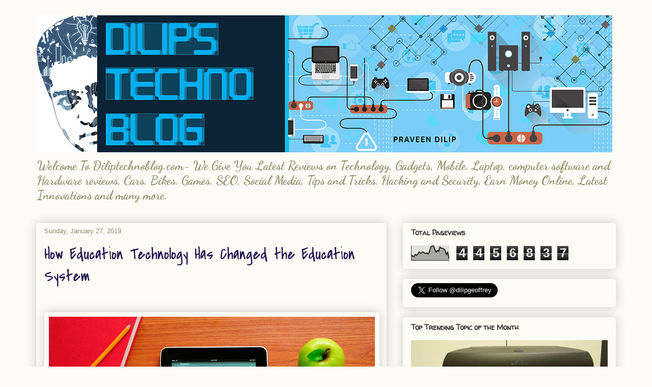

--- FILE ---
content_type: text/html; charset=UTF-8
request_url: https://www.dilipstechnoblog.com/2019/01/how-education-technology-has-changed.html
body_size: 20884
content:
<!DOCTYPE html>
<html class='v2' dir='ltr' xmlns='http://www.w3.org/1999/xhtml' xmlns:b='http://www.google.com/2005/gml/b' xmlns:data='http://www.google.com/2005/gml/data' xmlns:expr='http://www.google.com/2005/gml/expr'>
<head>
<link href='https://www.blogger.com/static/v1/widgets/335934321-css_bundle_v2.css' rel='stylesheet' type='text/css'/>
<meta content='KBql1OX3eMMloTcFk19R-yVeP5E' name='alexaVerifyID'/>
<meta content='width=1100' name='viewport'/>
<meta content='text/html; charset=UTF-8' http-equiv='Content-Type'/>
<meta content='blogger' name='generator'/>
<link href='https://www.dilipstechnoblog.com/favicon.ico' rel='icon' type='image/x-icon'/>
<link href='https://www.dilipstechnoblog.com/2019/01/how-education-technology-has-changed.html' rel='canonical'/>
<link rel="alternate" type="application/atom+xml" title="Latest Technology Reviews | Mobile | Laptop | SEO Tools - Atom" href="https://www.dilipstechnoblog.com/feeds/posts/default" />
<link rel="alternate" type="application/rss+xml" title="Latest Technology Reviews | Mobile | Laptop | SEO Tools - RSS" href="https://www.dilipstechnoblog.com/feeds/posts/default?alt=rss" />
<link rel="service.post" type="application/atom+xml" title="Latest Technology Reviews | Mobile | Laptop | SEO Tools - Atom" href="https://www.blogger.com/feeds/9106621238665834003/posts/default" />

<link rel="alternate" type="application/atom+xml" title="Latest Technology Reviews | Mobile | Laptop | SEO Tools - Atom" href="https://www.dilipstechnoblog.com/feeds/795628531927501214/comments/default" />
<!--Can't find substitution for tag [blog.ieCssRetrofitLinks]-->
<link href='https://blogger.googleusercontent.com/img/b/R29vZ2xl/AVvXsEjRj-Ks4cgKdPtI66BgBU8_pRmCfdE2IWxyG7uStbN_mwKhba_igRTpklY2HZqXW5T1xiJQouuWZ5JgK-Khmrg1GefMSINlgIMM_pwmDpc2GaR1sMNR_EYeJtcP7OibRcN0pVLzXrF4h9ks/s640/school-tablet.jpg' rel='image_src'/>
<meta content='https://www.dilipstechnoblog.com/2019/01/how-education-technology-has-changed.html' property='og:url'/>
<meta content='How Education Technology Has Changed the Education System' property='og:title'/>
<meta content='Welcome To Diliptechnoblog.com- We Give You Latest Reviews on Technology, Mobile, Laptop, computer software and Hardware reviews, SEO and many more' property='og:description'/>
<meta content='https://blogger.googleusercontent.com/img/b/R29vZ2xl/AVvXsEjRj-Ks4cgKdPtI66BgBU8_pRmCfdE2IWxyG7uStbN_mwKhba_igRTpklY2HZqXW5T1xiJQouuWZ5JgK-Khmrg1GefMSINlgIMM_pwmDpc2GaR1sMNR_EYeJtcP7OibRcN0pVLzXrF4h9ks/w1200-h630-p-k-no-nu/school-tablet.jpg' property='og:image'/>
<title>Latest Technology Reviews | Mobile | Laptop | SEO Tools: How Education Technology Has Changed the Education System</title>
<style type='text/css'>@font-face{font-family:'Calligraffitti';font-style:normal;font-weight:400;font-display:swap;src:url(//fonts.gstatic.com/s/calligraffitti/v20/46k2lbT3XjDVqJw3DCmCFjE0vkFeOZdjppN_.woff2)format('woff2');unicode-range:U+0000-00FF,U+0131,U+0152-0153,U+02BB-02BC,U+02C6,U+02DA,U+02DC,U+0304,U+0308,U+0329,U+2000-206F,U+20AC,U+2122,U+2191,U+2193,U+2212,U+2215,U+FEFF,U+FFFD;}@font-face{font-family:'Covered By Your Grace';font-style:normal;font-weight:400;font-display:swap;src:url(//fonts.gstatic.com/s/coveredbyyourgrace/v17/QGYwz-AZahWOJJI9kykWW9mD6opopoqXSOSEHwgsiaXVIxnL.woff2)format('woff2');unicode-range:U+0100-02BA,U+02BD-02C5,U+02C7-02CC,U+02CE-02D7,U+02DD-02FF,U+0304,U+0308,U+0329,U+1D00-1DBF,U+1E00-1E9F,U+1EF2-1EFF,U+2020,U+20A0-20AB,U+20AD-20C0,U+2113,U+2C60-2C7F,U+A720-A7FF;}@font-face{font-family:'Covered By Your Grace';font-style:normal;font-weight:400;font-display:swap;src:url(//fonts.gstatic.com/s/coveredbyyourgrace/v17/QGYwz-AZahWOJJI9kykWW9mD6opopoqXSOSEEQgsiaXVIw.woff2)format('woff2');unicode-range:U+0000-00FF,U+0131,U+0152-0153,U+02BB-02BC,U+02C6,U+02DA,U+02DC,U+0304,U+0308,U+0329,U+2000-206F,U+20AC,U+2122,U+2191,U+2193,U+2212,U+2215,U+FEFF,U+FFFD;}@font-face{font-family:'Dancing Script';font-style:normal;font-weight:700;font-display:swap;src:url(//fonts.gstatic.com/s/dancingscript/v29/If2cXTr6YS-zF4S-kcSWSVi_sxjsohD9F50Ruu7B1i03Rep8hNX6plRPjLo.woff2)format('woff2');unicode-range:U+0102-0103,U+0110-0111,U+0128-0129,U+0168-0169,U+01A0-01A1,U+01AF-01B0,U+0300-0301,U+0303-0304,U+0308-0309,U+0323,U+0329,U+1EA0-1EF9,U+20AB;}@font-face{font-family:'Dancing Script';font-style:normal;font-weight:700;font-display:swap;src:url(//fonts.gstatic.com/s/dancingscript/v29/If2cXTr6YS-zF4S-kcSWSVi_sxjsohD9F50Ruu7B1i03ROp8hNX6plRPjLo.woff2)format('woff2');unicode-range:U+0100-02BA,U+02BD-02C5,U+02C7-02CC,U+02CE-02D7,U+02DD-02FF,U+0304,U+0308,U+0329,U+1D00-1DBF,U+1E00-1E9F,U+1EF2-1EFF,U+2020,U+20A0-20AB,U+20AD-20C0,U+2113,U+2C60-2C7F,U+A720-A7FF;}@font-face{font-family:'Dancing Script';font-style:normal;font-weight:700;font-display:swap;src:url(//fonts.gstatic.com/s/dancingscript/v29/If2cXTr6YS-zF4S-kcSWSVi_sxjsohD9F50Ruu7B1i03Sup8hNX6plRP.woff2)format('woff2');unicode-range:U+0000-00FF,U+0131,U+0152-0153,U+02BB-02BC,U+02C6,U+02DA,U+02DC,U+0304,U+0308,U+0329,U+2000-206F,U+20AC,U+2122,U+2191,U+2193,U+2212,U+2215,U+FEFF,U+FFFD;}@font-face{font-family:'Walter Turncoat';font-style:normal;font-weight:400;font-display:swap;src:url(//fonts.gstatic.com/s/walterturncoat/v24/snfys0Gs98ln43n0d-14ULoToe6LZxecYZVfqA.woff2)format('woff2');unicode-range:U+0000-00FF,U+0131,U+0152-0153,U+02BB-02BC,U+02C6,U+02DA,U+02DC,U+0304,U+0308,U+0329,U+2000-206F,U+20AC,U+2122,U+2191,U+2193,U+2212,U+2215,U+FEFF,U+FFFD;}</style>
<style id='page-skin-1' type='text/css'><!--
/*
-----------------------------------------------
Blogger Template Style
Name:     Awesome Inc.
Designer: Tina Chen
URL:      tinachen.org
----------------------------------------------- */
/* Content
----------------------------------------------- */
body {
font: normal normal 13px Arial, Tahoma, Helvetica, FreeSans, sans-serif;
color: #333333;
background: #fcfbf5 none repeat scroll top left;
}
html body .content-outer {
min-width: 0;
max-width: 100%;
width: 100%;
}
a:link {
text-decoration: none;
color: #d52a33;
}
a:visited {
text-decoration: none;
color: #7d181e;
}
a:hover {
text-decoration: underline;
color: #d52a33;
}
.body-fauxcolumn-outer .cap-top {
position: absolute;
z-index: 1;
height: 276px;
width: 100%;
background: transparent none repeat-x scroll top left;
_background-image: none;
}
/* Columns
----------------------------------------------- */
.content-inner {
padding: 0;
}
.header-inner .section {
margin: 0 16px;
}
.tabs-inner .section {
margin: 0 16px;
}
.main-inner {
padding-top: 30px;
}
.main-inner .column-center-inner,
.main-inner .column-left-inner,
.main-inner .column-right-inner {
padding: 0 5px;
}
*+html body .main-inner .column-center-inner {
margin-top: -30px;
}
#layout .main-inner .column-center-inner {
margin-top: 0;
}
/* Header
----------------------------------------------- */
.header-outer {
margin: 0 0 0 0;
background: transparent none repeat scroll 0 0;
}
.Header h1 {
font: normal normal 48px Calligraffitti;
color: #333333;
text-shadow: 0 0 -1px #000000;
}
.Header h1 a {
color: #333333;
}
.Header .description {
font: normal bold 24px Dancing Script;
color: #908d6a;
}
.header-inner .Header .titlewrapper,
.header-inner .Header .descriptionwrapper {
padding-left: 0;
padding-right: 0;
margin-bottom: 0;
}
.header-inner .Header .titlewrapper {
padding-top: 22px;
}
/* Tabs
----------------------------------------------- */
.tabs-outer {
overflow: hidden;
position: relative;
background: #f6fcf2 url(//www.blogblog.com/1kt/awesomeinc/tabs_gradient_light.png) repeat scroll 0 0;
}
#layout .tabs-outer {
overflow: visible;
}
.tabs-cap-top, .tabs-cap-bottom {
position: absolute;
width: 100%;
border-top: 1px solid #908d6a;
}
.tabs-cap-bottom {
bottom: 0;
}
.tabs-inner .widget li a {
display: inline-block;
margin: 0;
padding: .6em 1.5em;
font: normal normal 13px Arial, Tahoma, Helvetica, FreeSans, sans-serif;
color: #333333;
border-top: 1px solid #908d6a;
border-bottom: 1px solid #908d6a;
border-left: 1px solid #908d6a;
height: 16px;
line-height: 16px;
}
.tabs-inner .widget li:last-child a {
border-right: 1px solid #908d6a;
}
.tabs-inner .widget li.selected a, .tabs-inner .widget li a:hover {
background: #8f9d73 url(//www.blogblog.com/1kt/awesomeinc/tabs_gradient_light.png) repeat-x scroll 0 -100px;
color: #ffffff;
}
/* Headings
----------------------------------------------- */
h2 {
font: normal bold 14px Walter Turncoat;
color: #333333;
}
/* Widgets
----------------------------------------------- */
.main-inner .section {
margin: 0 27px;
padding: 0;
}
.main-inner .column-left-outer,
.main-inner .column-right-outer {
margin-top: 0;
}
#layout .main-inner .column-left-outer,
#layout .main-inner .column-right-outer {
margin-top: 0;
}
.main-inner .column-left-inner,
.main-inner .column-right-inner {
background: rgba(0, 0, 0, 0) none repeat 0 0;
-moz-box-shadow: 0 0 0 rgba(0, 0, 0, .2);
-webkit-box-shadow: 0 0 0 rgba(0, 0, 0, .2);
-goog-ms-box-shadow: 0 0 0 rgba(0, 0, 0, .2);
box-shadow: 0 0 0 rgba(0, 0, 0, .2);
-moz-border-radius: 5px;
-webkit-border-radius: 5px;
-goog-ms-border-radius: 5px;
border-radius: 5px;
}
#layout .main-inner .column-left-inner,
#layout .main-inner .column-right-inner {
margin-top: 0;
}
.sidebar .widget {
font: normal normal 14px Arial, Tahoma, Helvetica, FreeSans, sans-serif;
color: #333333;
}
.sidebar .widget a:link {
color: #d52a33;
}
.sidebar .widget a:visited {
color: #7d181e;
}
.sidebar .widget a:hover {
color: #d52a33;
}
.sidebar .widget h2 {
text-shadow: 0 0 -1px #000000;
}
.main-inner .widget {
background-color: rgba(0, 0, 0, 0);
border: 1px solid rgba(0, 0, 0, 0);
padding: 0 15px 15px;
margin: 20px -16px;
-moz-box-shadow: 0 0 20px rgba(0, 0, 0, .2);
-webkit-box-shadow: 0 0 20px rgba(0, 0, 0, .2);
-goog-ms-box-shadow: 0 0 20px rgba(0, 0, 0, .2);
box-shadow: 0 0 20px rgba(0, 0, 0, .2);
-moz-border-radius: 5px;
-webkit-border-radius: 5px;
-goog-ms-border-radius: 5px;
border-radius: 5px;
}
.main-inner .widget h2 {
margin: 0 -0;
padding: .6em 0 .5em;
border-bottom: 1px solid transparent;
}
.footer-inner .widget h2 {
padding: 0 0 .4em;
border-bottom: 1px solid transparent;
}
.main-inner .widget h2 + div, .footer-inner .widget h2 + div {
border-top: 1px solid rgba(0, 0, 0, 0);
padding-top: 8px;
}
.main-inner .widget .widget-content {
margin: 0 -0;
padding: 7px 0 0;
}
.main-inner .widget ul, .main-inner .widget #ArchiveList ul.flat {
margin: -8px -15px 0;
padding: 0;
list-style: none;
}
.main-inner .widget #ArchiveList {
margin: -8px 0 0;
}
.main-inner .widget ul li, .main-inner .widget #ArchiveList ul.flat li {
padding: .5em 15px;
text-indent: 0;
color: #666666;
border-top: 0 solid rgba(0, 0, 0, 0);
border-bottom: 1px solid transparent;
}
.main-inner .widget #ArchiveList ul li {
padding-top: .25em;
padding-bottom: .25em;
}
.main-inner .widget ul li:first-child, .main-inner .widget #ArchiveList ul.flat li:first-child {
border-top: none;
}
.main-inner .widget ul li:last-child, .main-inner .widget #ArchiveList ul.flat li:last-child {
border-bottom: none;
}
.post-body {
position: relative;
}
.main-inner .widget .post-body ul {
padding: 0 2.5em;
margin: .5em 0;
list-style: disc;
}
.main-inner .widget .post-body ul li {
padding: 0.25em 0;
margin-bottom: .25em;
color: #333333;
border: none;
}
.footer-inner .widget ul {
padding: 0;
list-style: none;
}
.widget .zippy {
color: #666666;
}
/* Posts
----------------------------------------------- */
body .main-inner .Blog {
padding: 0;
margin-bottom: 1em;
background-color: transparent;
border: none;
-moz-box-shadow: 0 0 0 rgba(0, 0, 0, 0);
-webkit-box-shadow: 0 0 0 rgba(0, 0, 0, 0);
-goog-ms-box-shadow: 0 0 0 rgba(0, 0, 0, 0);
box-shadow: 0 0 0 rgba(0, 0, 0, 0);
}
.main-inner .section:last-child .Blog:last-child {
padding: 0;
margin-bottom: 1em;
}
.main-inner .widget h2.date-header {
margin: 0 -15px 1px;
padding: 0 0 0 0;
font: normal normal 13px Arial, Tahoma, Helvetica, FreeSans, sans-serif;
color: #908d6a;
background: transparent none no-repeat scroll top left;
border-top: 0 solid #908d6a;
border-bottom: 1px solid transparent;
-moz-border-radius-topleft: 0;
-moz-border-radius-topright: 0;
-webkit-border-top-left-radius: 0;
-webkit-border-top-right-radius: 0;
border-top-left-radius: 0;
border-top-right-radius: 0;
position: static;
bottom: 100%;
right: 15px;
text-shadow: 0 0 -1px #000000;
}
.main-inner .widget h2.date-header span {
font: normal normal 13px Arial, Tahoma, Helvetica, FreeSans, sans-serif;
display: block;
padding: .5em 15px;
border-left: 0 solid #908d6a;
border-right: 0 solid #908d6a;
}
.date-outer {
position: relative;
margin: 30px 0 20px;
padding: 0 15px;
background-color: rgba(0, 0, 0, 0);
border: 1px solid rgba(0, 0, 0, 0);
-moz-box-shadow: 0 0 20px rgba(0, 0, 0, .2);
-webkit-box-shadow: 0 0 20px rgba(0, 0, 0, .2);
-goog-ms-box-shadow: 0 0 20px rgba(0, 0, 0, .2);
box-shadow: 0 0 20px rgba(0, 0, 0, .2);
-moz-border-radius: 5px;
-webkit-border-radius: 5px;
-goog-ms-border-radius: 5px;
border-radius: 5px;
}
.date-outer:first-child {
margin-top: 0;
}
.date-outer:last-child {
margin-bottom: 20px;
-moz-border-radius-bottomleft: 5px;
-moz-border-radius-bottomright: 5px;
-webkit-border-bottom-left-radius: 5px;
-webkit-border-bottom-right-radius: 5px;
-goog-ms-border-bottom-left-radius: 5px;
-goog-ms-border-bottom-right-radius: 5px;
border-bottom-left-radius: 5px;
border-bottom-right-radius: 5px;
}
.date-posts {
margin: 0 -0;
padding: 0 0;
clear: both;
}
.post-outer, .inline-ad {
border-top: 1px solid rgba(0, 0, 0, 0);
margin: 0 -0;
padding: 15px 0;
}
.post-outer {
padding-bottom: 10px;
}
.post-outer:first-child {
padding-top: 0;
border-top: none;
}
.post-outer:last-child, .inline-ad:last-child {
border-bottom: none;
}
.post-body {
position: relative;
}
.post-body img {
padding: 8px;
background: rgba(0, 0, 0, 0);
border: 1px solid rgba(0, 0, 0, 0);
-moz-box-shadow: 0 0 20px rgba(0, 0, 0, .2);
-webkit-box-shadow: 0 0 20px rgba(0, 0, 0, .2);
box-shadow: 0 0 20px rgba(0, 0, 0, .2);
-moz-border-radius: 5px;
-webkit-border-radius: 5px;
border-radius: 5px;
}
h3.post-title, h4 {
font: normal normal 32px Covered By Your Grace;
color: #20124d;
}
h3.post-title a {
font: normal normal 32px Covered By Your Grace;
color: #20124d;
}
h3.post-title a:hover {
color: #d52a33;
text-decoration: underline;
}
.post-header {
margin: 0 0 1em;
}
.post-body {
line-height: 1.4;
}
.post-outer h2 {
color: #333333;
}
.post-footer {
margin: 1.5em 0 0;
}
#blog-pager {
padding: 15px;
font-size: 120%;
background-color: rgba(0, 0, 0, 0);
border: 1px solid rgba(0, 0, 0, 0);
-moz-box-shadow: 0 0 20px rgba(0, 0, 0, .2);
-webkit-box-shadow: 0 0 20px rgba(0, 0, 0, .2);
-goog-ms-box-shadow: 0 0 20px rgba(0, 0, 0, .2);
box-shadow: 0 0 20px rgba(0, 0, 0, .2);
-moz-border-radius: 5px;
-webkit-border-radius: 5px;
-goog-ms-border-radius: 5px;
border-radius: 5px;
-moz-border-radius-topleft: 5px;
-moz-border-radius-topright: 5px;
-webkit-border-top-left-radius: 5px;
-webkit-border-top-right-radius: 5px;
-goog-ms-border-top-left-radius: 5px;
-goog-ms-border-top-right-radius: 5px;
border-top-left-radius: 5px;
border-top-right-radius-topright: 5px;
margin-top: 1em;
}
.blog-feeds, .post-feeds {
margin: 1em 0;
text-align: center;
color: #333333;
}
.blog-feeds a, .post-feeds a {
color: #d52a33;
}
.blog-feeds a:visited, .post-feeds a:visited {
color: #7d181e;
}
.blog-feeds a:hover, .post-feeds a:hover {
color: #d52a33;
}
.post-outer .comments {
margin-top: 2em;
}
/* Comments
----------------------------------------------- */
.comments .comments-content .icon.blog-author {
background-repeat: no-repeat;
background-image: url([data-uri]);
}
.comments .comments-content .loadmore a {
border-top: 1px solid #908d6a;
border-bottom: 1px solid #908d6a;
}
.comments .continue {
border-top: 2px solid #908d6a;
}
/* Footer
----------------------------------------------- */
.footer-outer {
margin: -20px 0 -1px;
padding: 20px 0 0;
color: #333333;
overflow: hidden;
}
.footer-fauxborder-left {
border-top: 1px solid rgba(0, 0, 0, 0);
background: #fefdfa none repeat scroll 0 0;
-moz-box-shadow: 0 0 20px rgba(0, 0, 0, .2);
-webkit-box-shadow: 0 0 20px rgba(0, 0, 0, .2);
-goog-ms-box-shadow: 0 0 20px rgba(0, 0, 0, .2);
box-shadow: 0 0 20px rgba(0, 0, 0, .2);
margin: 0 -20px;
}
/* Mobile
----------------------------------------------- */
body.mobile {
background-size: auto;
}
.mobile .body-fauxcolumn-outer {
background: transparent none repeat scroll top left;
}
*+html body.mobile .main-inner .column-center-inner {
margin-top: 0;
}
.mobile .main-inner .widget {
padding: 0 0 15px;
}
.mobile .main-inner .widget h2 + div,
.mobile .footer-inner .widget h2 + div {
border-top: none;
padding-top: 0;
}
.mobile .footer-inner .widget h2 {
padding: 0.5em 0;
border-bottom: none;
}
.mobile .main-inner .widget .widget-content {
margin: 0;
padding: 7px 0 0;
}
.mobile .main-inner .widget ul,
.mobile .main-inner .widget #ArchiveList ul.flat {
margin: 0 -15px 0;
}
.mobile .main-inner .widget h2.date-header {
right: 0;
}
.mobile .date-header span {
padding: 0.4em 0;
}
.mobile .date-outer:first-child {
margin-bottom: 0;
border: 1px solid rgba(0, 0, 0, 0);
-moz-border-radius-topleft: 5px;
-moz-border-radius-topright: 5px;
-webkit-border-top-left-radius: 5px;
-webkit-border-top-right-radius: 5px;
-goog-ms-border-top-left-radius: 5px;
-goog-ms-border-top-right-radius: 5px;
border-top-left-radius: 5px;
border-top-right-radius: 5px;
}
.mobile .date-outer {
border-color: rgba(0, 0, 0, 0);
border-width: 0 1px 1px;
}
.mobile .date-outer:last-child {
margin-bottom: 0;
}
.mobile .main-inner {
padding: 0;
}
.mobile .header-inner .section {
margin: 0;
}
.mobile .post-outer, .mobile .inline-ad {
padding: 5px 0;
}
.mobile .tabs-inner .section {
margin: 0 10px;
}
.mobile .main-inner .widget h2 {
margin: 0;
padding: 0;
}
.mobile .main-inner .widget h2.date-header span {
padding: 0;
}
.mobile .main-inner .widget .widget-content {
margin: 0;
padding: 7px 0 0;
}
.mobile #blog-pager {
border: 1px solid transparent;
background: #fefdfa none repeat scroll 0 0;
}
.mobile .main-inner .column-left-inner,
.mobile .main-inner .column-right-inner {
background: rgba(0, 0, 0, 0) none repeat 0 0;
-moz-box-shadow: none;
-webkit-box-shadow: none;
-goog-ms-box-shadow: none;
box-shadow: none;
}
.mobile .date-posts {
margin: 0;
padding: 0;
}
.mobile .footer-fauxborder-left {
margin: 0;
border-top: inherit;
}
.mobile .main-inner .section:last-child .Blog:last-child {
margin-bottom: 0;
}
.mobile-index-contents {
color: #333333;
}
.mobile .mobile-link-button {
background: #d52a33 url(//www.blogblog.com/1kt/awesomeinc/tabs_gradient_light.png) repeat scroll 0 0;
}
.mobile-link-button a:link, .mobile-link-button a:visited {
color: #ffffff;
}
.mobile .tabs-inner .PageList .widget-content {
background: transparent;
border-top: 1px solid;
border-color: #908d6a;
color: #333333;
}
.mobile .tabs-inner .PageList .widget-content .pagelist-arrow {
border-left: 1px solid #908d6a;
}

--></style>
<style id='template-skin-1' type='text/css'><!--
body {
min-width: 1170px;
}
.content-outer, .content-fauxcolumn-outer, .region-inner {
min-width: 1170px;
max-width: 1170px;
_width: 1170px;
}
.main-inner .columns {
padding-left: 0;
padding-right: 450px;
}
.main-inner .fauxcolumn-center-outer {
left: 0;
right: 450px;
/* IE6 does not respect left and right together */
_width: expression(this.parentNode.offsetWidth -
parseInt("0") -
parseInt("450px") + 'px');
}
.main-inner .fauxcolumn-left-outer {
width: 0;
}
.main-inner .fauxcolumn-right-outer {
width: 450px;
}
.main-inner .column-left-outer {
width: 0;
right: 100%;
margin-left: -0;
}
.main-inner .column-right-outer {
width: 450px;
margin-right: -450px;
}
#layout {
min-width: 0;
}
#layout .content-outer {
min-width: 0;
width: 800px;
}
#layout .region-inner {
min-width: 0;
width: auto;
}
--></style>
<script type='text/javascript'>
        (function(i,s,o,g,r,a,m){i['GoogleAnalyticsObject']=r;i[r]=i[r]||function(){
        (i[r].q=i[r].q||[]).push(arguments)},i[r].l=1*new Date();a=s.createElement(o),
        m=s.getElementsByTagName(o)[0];a.async=1;a.src=g;m.parentNode.insertBefore(a,m)
        })(window,document,'script','https://www.google-analytics.com/analytics.js','ga');
        ga('create', 'UA-6499475-2', 'auto', 'blogger');
        ga('blogger.send', 'pageview');
      </script>
<link href='https://www.blogger.com/dyn-css/authorization.css?targetBlogID=9106621238665834003&amp;zx=460adfb4-a021-44e3-8a00-6a5ceab797e8' media='none' onload='if(media!=&#39;all&#39;)media=&#39;all&#39;' rel='stylesheet'/><noscript><link href='https://www.blogger.com/dyn-css/authorization.css?targetBlogID=9106621238665834003&amp;zx=460adfb4-a021-44e3-8a00-6a5ceab797e8' rel='stylesheet'/></noscript>
<meta name='google-adsense-platform-account' content='ca-host-pub-1556223355139109'/>
<meta name='google-adsense-platform-domain' content='blogspot.com'/>

<!-- data-ad-client=ca-pub-7093575230965138 -->

</head>
<body class='loading variant-renewable'>
<div class='navbar no-items section' id='navbar'>
</div>
<div class='body-fauxcolumns'>
<div class='fauxcolumn-outer body-fauxcolumn-outer'>
<div class='cap-top'>
<div class='cap-left'></div>
<div class='cap-right'></div>
</div>
<div class='fauxborder-left'>
<div class='fauxborder-right'></div>
<div class='fauxcolumn-inner'>
</div>
</div>
<div class='cap-bottom'>
<div class='cap-left'></div>
<div class='cap-right'></div>
</div>
</div>
</div>
<div class='content'>
<div class='content-fauxcolumns'>
<div class='fauxcolumn-outer content-fauxcolumn-outer'>
<div class='cap-top'>
<div class='cap-left'></div>
<div class='cap-right'></div>
</div>
<div class='fauxborder-left'>
<div class='fauxborder-right'></div>
<div class='fauxcolumn-inner'>
</div>
</div>
<div class='cap-bottom'>
<div class='cap-left'></div>
<div class='cap-right'></div>
</div>
</div>
</div>
<div class='content-outer'>
<div class='content-cap-top cap-top'>
<div class='cap-left'></div>
<div class='cap-right'></div>
</div>
<div class='fauxborder-left content-fauxborder-left'>
<div class='fauxborder-right content-fauxborder-right'></div>
<div class='content-inner'>
<header>
<div class='header-outer'>
<div class='header-cap-top cap-top'>
<div class='cap-left'></div>
<div class='cap-right'></div>
</div>
<div class='fauxborder-left header-fauxborder-left'>
<div class='fauxborder-right header-fauxborder-right'></div>
<div class='region-inner header-inner'>
<div class='header section' id='header'><div class='widget Header' data-version='1' id='Header1'>
<div id='header-inner'>
<a href='https://www.dilipstechnoblog.com/' style='display: block'>
<img alt='Latest Technology Reviews | Mobile | Laptop | SEO Tools' height='269px; ' id='Header1_headerimg' src='https://blogger.googleusercontent.com/img/b/R29vZ2xl/AVvXsEjT58w-j7lKpt30Z5TeroAJbBCBDDHz6-7yAm3KiQlnc0zTpXw-Ntr8q9SzsoGloqR9FW5VmY6_rt4wZvHrmYByaRr6CfNc1IEAkb4CKErcfG-qjGqvErVN6xq-vCLotmlBwBkxeytx-JaN/s1600/Dilipstechnoblog_Praveen.png.jpg' style='display: block' width='1131px; '/>
</a>
<div class='descriptionwrapper'>
<p class='description'><span>Welcome To Diliptechnoblog.com- We Give You Latest Reviews on Technology, Gadgets, Mobile, Laptop, computer software and Hardware reviews, Cars, Bikes, Games, SEO, Social Media, Tips and Tricks, Hacking and Security, Earn Money Online, Latest Innovations and many more.</span></p>
</div>
</div>
</div></div>
</div>
</div>
<div class='header-cap-bottom cap-bottom'>
<div class='cap-left'></div>
<div class='cap-right'></div>
</div>
</div>
</header>
<div class='tabs-outer'>
<div class='tabs-cap-top cap-top'>
<div class='cap-left'></div>
<div class='cap-right'></div>
</div>
<div class='fauxborder-left tabs-fauxborder-left'>
<div class='fauxborder-right tabs-fauxborder-right'></div>
<div class='region-inner tabs-inner'>
<div class='tabs no-items section' id='crosscol'></div>
<div class='tabs no-items section' id='crosscol-overflow'></div>
</div>
</div>
<div class='tabs-cap-bottom cap-bottom'>
<div class='cap-left'></div>
<div class='cap-right'></div>
</div>
</div>
<div class='main-outer'>
<div class='main-cap-top cap-top'>
<div class='cap-left'></div>
<div class='cap-right'></div>
</div>
<div class='fauxborder-left main-fauxborder-left'>
<div class='fauxborder-right main-fauxborder-right'></div>
<div class='region-inner main-inner'>
<div class='columns fauxcolumns'>
<div class='fauxcolumn-outer fauxcolumn-center-outer'>
<div class='cap-top'>
<div class='cap-left'></div>
<div class='cap-right'></div>
</div>
<div class='fauxborder-left'>
<div class='fauxborder-right'></div>
<div class='fauxcolumn-inner'>
</div>
</div>
<div class='cap-bottom'>
<div class='cap-left'></div>
<div class='cap-right'></div>
</div>
</div>
<div class='fauxcolumn-outer fauxcolumn-left-outer'>
<div class='cap-top'>
<div class='cap-left'></div>
<div class='cap-right'></div>
</div>
<div class='fauxborder-left'>
<div class='fauxborder-right'></div>
<div class='fauxcolumn-inner'>
</div>
</div>
<div class='cap-bottom'>
<div class='cap-left'></div>
<div class='cap-right'></div>
</div>
</div>
<div class='fauxcolumn-outer fauxcolumn-right-outer'>
<div class='cap-top'>
<div class='cap-left'></div>
<div class='cap-right'></div>
</div>
<div class='fauxborder-left'>
<div class='fauxborder-right'></div>
<div class='fauxcolumn-inner'>
</div>
</div>
<div class='cap-bottom'>
<div class='cap-left'></div>
<div class='cap-right'></div>
</div>
</div>
<!-- corrects IE6 width calculation -->
<div class='columns-inner'>
<div class='column-center-outer'>
<div class='column-center-inner'>
<div class='main section' id='main'><div class='widget Blog' data-version='1' id='Blog1'>
<div class='blog-posts hfeed'>

          <div class="date-outer">
        
<h2 class='date-header'><span>Sunday, January 27, 2019</span></h2>

          <div class="date-posts">
        
<div class='post-outer'>
<div class='post hentry' itemprop='blogPost' itemscope='itemscope' itemtype='http://schema.org/BlogPosting'>
<meta content='https://blogger.googleusercontent.com/img/b/R29vZ2xl/AVvXsEjRj-Ks4cgKdPtI66BgBU8_pRmCfdE2IWxyG7uStbN_mwKhba_igRTpklY2HZqXW5T1xiJQouuWZ5JgK-Khmrg1GefMSINlgIMM_pwmDpc2GaR1sMNR_EYeJtcP7OibRcN0pVLzXrF4h9ks/s640/school-tablet.jpg' itemprop='image_url'/>
<meta content='9106621238665834003' itemprop='blogId'/>
<meta content='795628531927501214' itemprop='postId'/>
<a name='795628531927501214'></a>
<h3 class='post-title entry-title' itemprop='name'>
How Education Technology Has Changed the Education System
</h3>
<div class='post-header'>
<div class='post-header-line-1'></div>
</div>
<div class='post-body entry-content' id='post-body-795628531927501214' itemprop='description articleBody'>
<div dir="ltr" style="text-align: left;" trbidi="on">
<div style="text-align: justify;">
<br /></div>
<div style="text-align: justify;">
<br /></div>
<div style="text-align: justify;">
<a href="https://blogger.googleusercontent.com/img/b/R29vZ2xl/AVvXsEjRj-Ks4cgKdPtI66BgBU8_pRmCfdE2IWxyG7uStbN_mwKhba_igRTpklY2HZqXW5T1xiJQouuWZ5JgK-Khmrg1GefMSINlgIMM_pwmDpc2GaR1sMNR_EYeJtcP7OibRcN0pVLzXrF4h9ks/s1600/school-tablet.jpg"><img border="0" src="https://blogger.googleusercontent.com/img/b/R29vZ2xl/AVvXsEjRj-Ks4cgKdPtI66BgBU8_pRmCfdE2IWxyG7uStbN_mwKhba_igRTpklY2HZqXW5T1xiJQouuWZ5JgK-Khmrg1GefMSINlgIMM_pwmDpc2GaR1sMNR_EYeJtcP7OibRcN0pVLzXrF4h9ks/s640/school-tablet.jpg" /></a></div>
<div style="text-align: justify;">
<br /></div>
<div style="text-align: justify;">
Introduction</div>
<div style="text-align: justify;">
<br /></div>
<div style="text-align: justify;">
Innovations have re-shaped the education landscape in recent years. Ten years ago, people viewed a mobile phone as a luxury than necessity; students carried several backpacks full of textbooks when returning to school. But today things have changed. Education technology has made things easier for parents, teachers, and students. This technology has affected the education landscape significantly. Today learning is more fun than it used to be a few decades ago. Technology is a major tool that has helped to increase teacher-student engagement. This article will define education technology, its disadvantages as well as `advantages you wanted to know.</div>
<div style="text-align: justify;">
<br /></div>
<div style="text-align: justify;">
What is Education Technology?</div>
<div style="text-align: justify;">
<br /></div>
<div style="text-align: justify;">
Education technology (also known as edtech) can be defined as an ethical practice and study of improving performance and facilitating learning using technological resources and processes. Almost all educators agree that technology has revolutionized learning and teaching process.</div>
<div style="text-align: justify;">
<br /></div>
<div style="text-align: justify;">
<a href="https://blogger.googleusercontent.com/img/b/R29vZ2xl/AVvXsEh7SB50aJ0AeQiOCp-L7gmOZBZCI3L_vEu6s58UqGu6VYhOhZ2nSDpdKepGzEb4nsg0eCfs_P6mrxxkFJD3_qhG73o8qQoOAOzJgyDcPUPSib2bLAerGyNW_DWLLxmzuOEeTDNDJ-XFxnVm/s1600/How-Technology-has-Changed-Education.jpg"><img border="0" src="https://blogger.googleusercontent.com/img/b/R29vZ2xl/AVvXsEh7SB50aJ0AeQiOCp-L7gmOZBZCI3L_vEu6s58UqGu6VYhOhZ2nSDpdKepGzEb4nsg0eCfs_P6mrxxkFJD3_qhG73o8qQoOAOzJgyDcPUPSib2bLAerGyNW_DWLLxmzuOEeTDNDJ-XFxnVm/s640/How-Technology-has-Changed-Education.jpg" /></a></div>
<div style="text-align: justify;">
<br /></div>
<div style="text-align: justify;">
Ways How Edtech has Changed Education Landscape</div>
<div style="text-align: justify;">
<br /></div>
<div style="text-align: justify;">
iPad Programs</div>
<div style="text-align: justify;">
<br /></div>
<div style="text-align: justify;">
Education has changed the classroom setting to make it more lively and fun. The backpacks are now lighter courtesy to the introduction of iPads in classrooms. These iPads help students to consolidate their learning materials in one place while remaining lighter and efficient.</div>
<div style="text-align: justify;">
<br /></div>
<div style="text-align: justify;">
Communication Evolution</div>
<div style="text-align: justify;">
<br /></div>
<div style="text-align: justify;">
Students are now able to communicate effectively using the various social networks available like Google Hangouts, Facebook, and Twitter among others. Education technology also helps students comprehend concepts better because of the visual presentation in the form of videos or projections that are availed to them.</div>
<div style="text-align: justify;">
<br /></div>
<div style="text-align: justify;">
EBooks are on the Rise</div>
<div style="text-align: justify;">
<br /></div>
<div style="text-align: justify;">
Traditional teaching methods embraced the use of textbooks to make students grasp fundamental concepts. But nowadays, eBooks are becoming more common in the classroom environment. Students will not be required to carry heavy backpacks full of textbooks in the future.</div>
<div style="text-align: justify;">
<br /></div>
<div style="text-align: justify;">
No more Writing of Notes</div>
<div style="text-align: justify;">
<br /></div>
<div style="text-align: justify;">
In a modern classroom environment, teachers will no need to dictate notes to their students. This is yet another way of how education has altered the education landscape.</div>
<div style="text-align: justify;">
<br /></div>
<div style="text-align: justify;">
No More Chalkboard</div>
<div style="text-align: justify;">
<br /></div>
<div style="text-align: justify;">
Much emphasis has been put on interactive gaming to help in boosting the child &#65533;s learning ability. Every day, new web-based tools and programs are introduced to help them grasp new concepts.</div>
<div style="text-align: justify;">
<br /></div>
<div style="text-align: justify;">
Makes Foreign Language learning easier</div>
<div style="text-align: justify;">
<br /></div>
<div style="text-align: justify;">
Various online tools help students learn new foreign languages with ease compared to the conventional methods. Students can interact with other students from the native countries who will assist them understand the new language easier. They start to feel the effects of globalization right in the classroom environment.</div>
<div style="text-align: justify;">
<br /></div>
<div style="text-align: justify;">
<a href="https://blogger.googleusercontent.com/img/b/R29vZ2xl/AVvXsEgv_EvtzmwSGnmulXkwyp7lamtpHdLa3crYR5j3Zvbwtn3qq5vkuGnBZDCpQhAlyDmowOmEu6SzrO9ppjOKjpWjvje3uZd8mUNXqQRGvaVhP8_28TX34YGV5eQQneOcjyoWRFj2Jjs4sBm9/s1600/00EDGOOGLE1-facebookJumbo.jpg"><img border="0" src="https://blogger.googleusercontent.com/img/b/R29vZ2xl/AVvXsEgv_EvtzmwSGnmulXkwyp7lamtpHdLa3crYR5j3Zvbwtn3qq5vkuGnBZDCpQhAlyDmowOmEu6SzrO9ppjOKjpWjvje3uZd8mUNXqQRGvaVhP8_28TX34YGV5eQQneOcjyoWRFj2Jjs4sBm9/s640/00EDGOOGLE1-facebookJumbo.jpg" /></a></div>
<div style="text-align: justify;">
<br /></div>
<div style="text-align: justify;">
Disadvantages of Education Technology</div>
<div style="text-align: justify;">
<br /></div>
<div style="text-align: justify;">
Education Technology can be a Distraction</div>
<div style="text-align: justify;">
<br /></div>
<div style="text-align: justify;">
Education experts have found out that students tend to learn less when they use their tablets or computers. You need to create guidelines and expectations for students to help them achieve good results.</div>
<div style="text-align: justify;">
<br /></div>
<div style="text-align: justify;">
Education technology foster cheating both in assignments and in the classroom</div>
<div style="text-align: justify;">
<br /></div>
<div style="text-align: justify;">
While students have always looked for ways to cheat, education technology makes it easier for them; from copying-and-pasting other students to hiring essay writers to do assignments for them at a fee. These are some disadvantages that make education technology less effective for both learners and teachers. If you</div>
<div style="text-align: justify;">
<br /></div>
<div style="text-align: justify;">
want to read more on edtech, then visit <a href="https://www.cornerstone.edu/blogs/lifelong-learning-matters/post/how-edtech-is-re-shaping-the-education-landscape">https://www.cornerstone.edu/blogs/lifelong-learning-matters/post/how-edtech-is-re-shaping-the-education-landscape</a> for details.</div>
</div>
<div style='clear: both;'></div>
</div>
<div class='post-footer'>
<div class='post-footer-line post-footer-line-1'><div class='post-share-buttons goog-inline-block'>
<a class='goog-inline-block share-button sb-email' href='https://www.blogger.com/share-post.g?blogID=9106621238665834003&postID=795628531927501214&target=email' target='_blank' title='Email This'><span class='share-button-link-text'>Email This</span></a><a class='goog-inline-block share-button sb-blog' href='https://www.blogger.com/share-post.g?blogID=9106621238665834003&postID=795628531927501214&target=blog' onclick='window.open(this.href, "_blank", "height=270,width=475"); return false;' target='_blank' title='BlogThis!'><span class='share-button-link-text'>BlogThis!</span></a><a class='goog-inline-block share-button sb-twitter' href='https://www.blogger.com/share-post.g?blogID=9106621238665834003&postID=795628531927501214&target=twitter' target='_blank' title='Share to X'><span class='share-button-link-text'>Share to X</span></a><a class='goog-inline-block share-button sb-facebook' href='https://www.blogger.com/share-post.g?blogID=9106621238665834003&postID=795628531927501214&target=facebook' onclick='window.open(this.href, "_blank", "height=430,width=640"); return false;' target='_blank' title='Share to Facebook'><span class='share-button-link-text'>Share to Facebook</span></a><a class='goog-inline-block share-button sb-pinterest' href='https://www.blogger.com/share-post.g?blogID=9106621238665834003&postID=795628531927501214&target=pinterest' target='_blank' title='Share to Pinterest'><span class='share-button-link-text'>Share to Pinterest</span></a>
</div>
<span class='post-author vcard'>
Posted by
<span class='fn' itemprop='author' itemscope='itemscope' itemtype='http://schema.org/Person'>
<meta content='https://www.blogger.com/profile/08563170199818494451' itemprop='url'/>
<a class='g-profile' href='https://www.blogger.com/profile/08563170199818494451' rel='author' title='author profile'>
<span itemprop='name'>Praveen Dilip Geoffrey</span>
</a>
</span>
</span>
<span class='post-timestamp'>
at
<meta content='https://www.dilipstechnoblog.com/2019/01/how-education-technology-has-changed.html' itemprop='url'/>
<a class='timestamp-link' href='https://www.dilipstechnoblog.com/2019/01/how-education-technology-has-changed.html' rel='bookmark' title='permanent link'><abbr class='published' itemprop='datePublished' title='2019-01-27T00:58:00+05:30'>12:58&#8239;AM</abbr></a>
</span>
<span class='post-comment-link'>
</span>
<span class='post-icons'>
<span class='item-action'>
<a href='https://www.blogger.com/email-post/9106621238665834003/795628531927501214' title='Email Post'>
<img alt="" class="icon-action" height="13" src="//img1.blogblog.com/img/icon18_email.gif" width="18">
</a>
</span>
<span class='item-control blog-admin pid-1976597540'>
<a href='https://www.blogger.com/post-edit.g?blogID=9106621238665834003&postID=795628531927501214&from=pencil' title='Edit Post'>
<img alt='' class='icon-action' height='18' src='https://resources.blogblog.com/img/icon18_edit_allbkg.gif' width='18'/>
</a>
</span>
</span>
<span class='post-backlinks post-comment-link'>
</span>
</div>
<div class='post-footer-line post-footer-line-2'><span class='post-labels'>
Labels:
<a href='https://www.dilipstechnoblog.com/search/label/Education' rel='tag'>Education</a>,
<a href='https://www.dilipstechnoblog.com/search/label/Guest%20Posts' rel='tag'>Guest Posts</a>
</span>
</div>
<div class='post-footer-line post-footer-line-3'></div>
</div>
</div>
<div class='comments' id='comments'>
<a name='comments'></a>
</div>
</div>

        </div></div>
      
</div>
<div class='blog-pager' id='blog-pager'>
<span id='blog-pager-newer-link'>
<a class='blog-pager-newer-link' href='https://www.dilipstechnoblog.com/2019/01/ring-alarm-security-kit-vivint-best.html' id='Blog1_blog-pager-newer-link' title='Newer Post'>Newer Post</a>
</span>
<span id='blog-pager-older-link'>
<a class='blog-pager-older-link' href='https://www.dilipstechnoblog.com/2019/01/the-best-headphones-jabra-elite-active.html' id='Blog1_blog-pager-older-link' title='Older Post'>Older Post</a>
</span>
<a class='home-link' href='https://www.dilipstechnoblog.com/'>Home</a>
</div>
<div class='clear'></div>
<div class='post-feeds'>
</div>
</div><div class='widget HTML' data-version='1' id='HTML4'>
<div class='widget-content'>
<script>(function(d){
  var js, id = 'facebook-jssdk'; if (d.getElementById(id)) {return;}
  js = d.createElement('script'); js.id = id; js.async = true;
  js.src = "//connect.facebook.net/en_US/all.js#xfbml=1";
  d.getElementsByTagName('head')[0].appendChild(js);
}(document));</script>
<div class="fb-comments" data-href="http://www.dilipstechnoblog.com/" data-num-posts="50" data-order-by="reverse_time" data-width="500"></div>
</div>
<div class='clear'></div>
</div><div class='widget Text' data-version='1' id='Text1'>
<h2 class='title'>About Dilips Techno Blog</h2>
<div class='widget-content'>
<em><blockquote></blockquote><blockquote></blockquote><span style="color: rgb(204, 0, 0); font-weight: bold;"><span style="color: rgb(0, 102, 0);">A Daily Blog for Latest Reviews on <a href="http://www.dilipstechnoblog.com/">Technology</a> | <a href="http://www.dilipstechnoblog.com/">Gadgets</a> | <a href="http://www.dilipstechnoblog.com/">Mobile</a> | <a href="http://www.dilipstechnoblog.com/">Laptop</a> | <a href="http://www.dilipstechnoblog.com/">Software and Hardware</a> Reviews | <a href="http://www.dilipstechnoblog.com/">Social Media</a> |<a href="http://www.dilipstechnoblog.com/"> Games</a> | <a href="http://www.dilipstechnoblog.com/">Hacking and security</a> | <a href="http://www.dilipstechnoblog.com/">Tips and Tricks</a> | Many more....</span><br/></span><span style="color: rgb(255, 0, 0); font-weight: bold;"><br/></span></em><br/>
</div>
<div class='clear'></div>
</div><div class='widget Image' data-version='1' id='Image1'>
<h2>Dilips Techno Blog</h2>
<div class='widget-content'>
<a href='http://www.dilipstechnoblog.com/'>
<img alt='Dilips Techno Blog' height='361' id='Image1_img' src='https://blogger.googleusercontent.com/img/b/R29vZ2xl/AVvXsEikbwyDf6E1opR8fMpeBEWzUp0c8f-Xa00-WPS8ZRG92yAfOtV5z_mVqErRbtFInx8daA6UOZTOA38ZXjZR-UDdjmG8IuiHYppGUe_Zd7OXwInRQwlqrFHZPb1kFsKIBMKPSB602Ldk7kB0/s656/Dilipstechnoblog_Logo.jpg' width='656'/>
</a>
<br/>
<span class='caption'>Logo</span>
</div>
<div class='clear'></div>
</div></div>
</div>
</div>
<div class='column-left-outer'>
<div class='column-left-inner'>
<aside>
</aside>
</div>
</div>
<div class='column-right-outer'>
<div class='column-right-inner'>
<aside>
<div class='sidebar section' id='sidebar-right-1'><div class='widget Stats' data-version='1' id='Stats1'>
<h2>Total Pageviews</h2>
<div class='widget-content'>
<div id='Stats1_content' style='display: none;'>
<script src='https://www.gstatic.com/charts/loader.js' type='text/javascript'></script>
<span id='Stats1_sparklinespan' style='display:inline-block; width:75px; height:30px'></span>
<span class='counter-wrapper graph-counter-wrapper' id='Stats1_totalCount'>
</span>
<div class='clear'></div>
</div>
</div>
</div><div class='widget HTML' data-version='1' id='HTML21'>
<div class='widget-content'>
<a class="twitter-follow-button"
  href="https://twitter.com/dilipgeoffrey"
data-size="large">
Follow @dilipgeoffrey</a>
</div>
<div class='clear'></div>
</div><div class='widget Image' data-version='1' id='Image3'>
<h2>Top Trending Topic of the Month</h2>
<div class='widget-content'>
<a href='http://www.dilipstechnoblog.com/2013/02/aquarium-pc-case-review.html'>
<img alt='Top Trending Topic of the Month' height='289' id='Image3_img' src='https://blogger.googleusercontent.com/img/b/R29vZ2xl/AVvXsEjbGuvZHsCR9wc5ahEyYpTHB0rP63mAKmUbd_xZVQCF22env9taXNdWzCBQbbn01k19i9kunl79dYmecMocALmNTT7-yC2XCGVzsikRTK-Q9NgOkSzjUWvAliK-IoHcnu_jlyZ_QMy56GDb/s386/Submerged007-650x487.jpg' width='386'/>
</a>
<br/>
<span class='caption'>Aquarium PC Case - Review</span>
</div>
<div class='clear'></div>
</div><div class='widget HTML' data-version='1' id='HTML12'>
<div class='widget-content'>
<iframe width="360" height="200" src="https://www.youtube.com/embed/2SBUZ1lTSWg" frameborder="0" allowfullscreen></iframe>
</div>
<div class='clear'></div>
</div><div class='widget HTML' data-version='1' id='HTML2'>
<div class='widget-content'>
<form action="https://www.paypal.com/cgi-bin/webscr" method="post" target="_top">
<input type="hidden" name="cmd" value="_s-xclick" />
<input type="hidden" name="hosted_button_id" value="K28E4YERBKXA4" />
<table>
<tr><td><input type="hidden" name="on0" value="Payment Options" />Payment Options</td></tr><tr><td><select name="os0">
	<option value="Link Exchange" />Link Exchange $10.00 USD
	<option value="Footer Link" />Footer Link $25.00 USD
	<option value="Menu Link" />Menu Link $35.00 USD
	<option value="Video &amp; Banner Ads" />Video & Banner Ads $50.00 USD
	<option value="Sponsored post" />Sponsored post $75.00 USD
	<option value="Sponsored post Custom" />Sponsored post Custom $85.00 USD
	<option value="Custom Package 1" />Custom Package 1 $100.00 USD
	<option value="Custom Package 2" />Custom Package 2 $150.00 USD
	<option value="Custom Package 3" />Custom Package 3 $180.00 USD
	<option value="Custom Package 4" />Custom Package 4 $200.00 USD
</select> </td></tr>
</table>
<input type="hidden" name="currency_code" value="USD" />
<input type="image" src="https://www.paypalobjects.com/en_GB/i/btn/btn_paynowCC_LG.gif" border="0" name="submit" alt="PayPal &#8211; The safer, easier way to pay online!" />
<img alt="" border="0" src="https://www.paypalobjects.com/en_GB/i/scr/pixel.gif" width="1" height="1" />
</form>
</div>
<div class='clear'></div>
</div><div class='widget BlogArchive' data-version='1' id='BlogArchive1'>
<h2>Blog Archive</h2>
<div class='widget-content'>
<div id='ArchiveList'>
<div id='BlogArchive1_ArchiveList'>
<select id='BlogArchive1_ArchiveMenu'>
<option value=''>Blog Archive</option>
<option value='https://www.dilipstechnoblog.com/2021/05/'>May 2021 (2)</option>
<option value='https://www.dilipstechnoblog.com/2020/10/'>October 2020 (5)</option>
<option value='https://www.dilipstechnoblog.com/2020/09/'>September 2020 (7)</option>
<option value='https://www.dilipstechnoblog.com/2020/08/'>August 2020 (4)</option>
<option value='https://www.dilipstechnoblog.com/2020/07/'>July 2020 (8)</option>
<option value='https://www.dilipstechnoblog.com/2020/06/'>June 2020 (7)</option>
<option value='https://www.dilipstechnoblog.com/2020/05/'>May 2020 (8)</option>
<option value='https://www.dilipstechnoblog.com/2020/04/'>April 2020 (6)</option>
<option value='https://www.dilipstechnoblog.com/2020/03/'>March 2020 (4)</option>
<option value='https://www.dilipstechnoblog.com/2020/02/'>February 2020 (14)</option>
<option value='https://www.dilipstechnoblog.com/2020/01/'>January 2020 (1)</option>
<option value='https://www.dilipstechnoblog.com/2019/12/'>December 2019 (6)</option>
<option value='https://www.dilipstechnoblog.com/2019/11/'>November 2019 (6)</option>
<option value='https://www.dilipstechnoblog.com/2019/10/'>October 2019 (5)</option>
<option value='https://www.dilipstechnoblog.com/2019/09/'>September 2019 (5)</option>
<option value='https://www.dilipstechnoblog.com/2019/08/'>August 2019 (5)</option>
<option value='https://www.dilipstechnoblog.com/2019/07/'>July 2019 (5)</option>
<option value='https://www.dilipstechnoblog.com/2019/06/'>June 2019 (5)</option>
<option value='https://www.dilipstechnoblog.com/2019/05/'>May 2019 (6)</option>
<option value='https://www.dilipstechnoblog.com/2019/04/'>April 2019 (5)</option>
<option value='https://www.dilipstechnoblog.com/2019/03/'>March 2019 (5)</option>
<option value='https://www.dilipstechnoblog.com/2019/02/'>February 2019 (5)</option>
<option value='https://www.dilipstechnoblog.com/2019/01/'>January 2019 (5)</option>
<option value='https://www.dilipstechnoblog.com/2018/12/'>December 2018 (5)</option>
<option value='https://www.dilipstechnoblog.com/2018/11/'>November 2018 (5)</option>
<option value='https://www.dilipstechnoblog.com/2018/10/'>October 2018 (5)</option>
<option value='https://www.dilipstechnoblog.com/2018/09/'>September 2018 (5)</option>
<option value='https://www.dilipstechnoblog.com/2018/08/'>August 2018 (5)</option>
<option value='https://www.dilipstechnoblog.com/2018/07/'>July 2018 (5)</option>
<option value='https://www.dilipstechnoblog.com/2018/06/'>June 2018 (5)</option>
<option value='https://www.dilipstechnoblog.com/2018/05/'>May 2018 (5)</option>
<option value='https://www.dilipstechnoblog.com/2018/04/'>April 2018 (5)</option>
<option value='https://www.dilipstechnoblog.com/2018/03/'>March 2018 (5)</option>
<option value='https://www.dilipstechnoblog.com/2018/02/'>February 2018 (5)</option>
<option value='https://www.dilipstechnoblog.com/2018/01/'>January 2018 (5)</option>
<option value='https://www.dilipstechnoblog.com/2017/12/'>December 2017 (5)</option>
<option value='https://www.dilipstechnoblog.com/2017/11/'>November 2017 (6)</option>
<option value='https://www.dilipstechnoblog.com/2017/10/'>October 2017 (4)</option>
<option value='https://www.dilipstechnoblog.com/2017/09/'>September 2017 (10)</option>
<option value='https://www.dilipstechnoblog.com/2017/08/'>August 2017 (14)</option>
<option value='https://www.dilipstechnoblog.com/2017/07/'>July 2017 (29)</option>
<option value='https://www.dilipstechnoblog.com/2017/06/'>June 2017 (5)</option>
<option value='https://www.dilipstechnoblog.com/2017/05/'>May 2017 (12)</option>
<option value='https://www.dilipstechnoblog.com/2017/04/'>April 2017 (6)</option>
<option value='https://www.dilipstechnoblog.com/2017/03/'>March 2017 (34)</option>
<option value='https://www.dilipstechnoblog.com/2017/02/'>February 2017 (12)</option>
<option value='https://www.dilipstechnoblog.com/2017/01/'>January 2017 (29)</option>
<option value='https://www.dilipstechnoblog.com/2016/12/'>December 2016 (27)</option>
<option value='https://www.dilipstechnoblog.com/2016/11/'>November 2016 (9)</option>
<option value='https://www.dilipstechnoblog.com/2016/10/'>October 2016 (5)</option>
<option value='https://www.dilipstechnoblog.com/2016/09/'>September 2016 (9)</option>
<option value='https://www.dilipstechnoblog.com/2016/08/'>August 2016 (1)</option>
<option value='https://www.dilipstechnoblog.com/2016/07/'>July 2016 (3)</option>
<option value='https://www.dilipstechnoblog.com/2016/06/'>June 2016 (1)</option>
<option value='https://www.dilipstechnoblog.com/2016/05/'>May 2016 (8)</option>
<option value='https://www.dilipstechnoblog.com/2016/04/'>April 2016 (2)</option>
<option value='https://www.dilipstechnoblog.com/2016/03/'>March 2016 (9)</option>
<option value='https://www.dilipstechnoblog.com/2016/02/'>February 2016 (5)</option>
<option value='https://www.dilipstechnoblog.com/2016/01/'>January 2016 (2)</option>
<option value='https://www.dilipstechnoblog.com/2015/12/'>December 2015 (7)</option>
<option value='https://www.dilipstechnoblog.com/2015/11/'>November 2015 (11)</option>
<option value='https://www.dilipstechnoblog.com/2015/10/'>October 2015 (4)</option>
<option value='https://www.dilipstechnoblog.com/2015/09/'>September 2015 (8)</option>
<option value='https://www.dilipstechnoblog.com/2015/08/'>August 2015 (2)</option>
<option value='https://www.dilipstechnoblog.com/2015/07/'>July 2015 (2)</option>
<option value='https://www.dilipstechnoblog.com/2015/06/'>June 2015 (38)</option>
<option value='https://www.dilipstechnoblog.com/2015/05/'>May 2015 (3)</option>
<option value='https://www.dilipstechnoblog.com/2015/04/'>April 2015 (18)</option>
<option value='https://www.dilipstechnoblog.com/2015/03/'>March 2015 (4)</option>
<option value='https://www.dilipstechnoblog.com/2015/02/'>February 2015 (8)</option>
<option value='https://www.dilipstechnoblog.com/2015/01/'>January 2015 (43)</option>
<option value='https://www.dilipstechnoblog.com/2014/12/'>December 2014 (32)</option>
<option value='https://www.dilipstechnoblog.com/2014/11/'>November 2014 (25)</option>
<option value='https://www.dilipstechnoblog.com/2014/10/'>October 2014 (47)</option>
<option value='https://www.dilipstechnoblog.com/2014/09/'>September 2014 (35)</option>
<option value='https://www.dilipstechnoblog.com/2014/08/'>August 2014 (43)</option>
<option value='https://www.dilipstechnoblog.com/2014/07/'>July 2014 (41)</option>
<option value='https://www.dilipstechnoblog.com/2014/06/'>June 2014 (12)</option>
<option value='https://www.dilipstechnoblog.com/2014/05/'>May 2014 (26)</option>
<option value='https://www.dilipstechnoblog.com/2014/04/'>April 2014 (25)</option>
<option value='https://www.dilipstechnoblog.com/2014/03/'>March 2014 (44)</option>
<option value='https://www.dilipstechnoblog.com/2014/02/'>February 2014 (36)</option>
<option value='https://www.dilipstechnoblog.com/2014/01/'>January 2014 (15)</option>
<option value='https://www.dilipstechnoblog.com/2013/12/'>December 2013 (31)</option>
<option value='https://www.dilipstechnoblog.com/2013/11/'>November 2013 (21)</option>
<option value='https://www.dilipstechnoblog.com/2013/10/'>October 2013 (37)</option>
<option value='https://www.dilipstechnoblog.com/2013/09/'>September 2013 (36)</option>
<option value='https://www.dilipstechnoblog.com/2013/08/'>August 2013 (51)</option>
<option value='https://www.dilipstechnoblog.com/2013/07/'>July 2013 (38)</option>
<option value='https://www.dilipstechnoblog.com/2013/06/'>June 2013 (49)</option>
<option value='https://www.dilipstechnoblog.com/2013/05/'>May 2013 (32)</option>
<option value='https://www.dilipstechnoblog.com/2013/04/'>April 2013 (33)</option>
<option value='https://www.dilipstechnoblog.com/2013/03/'>March 2013 (52)</option>
<option value='https://www.dilipstechnoblog.com/2013/02/'>February 2013 (38)</option>
<option value='https://www.dilipstechnoblog.com/2013/01/'>January 2013 (40)</option>
<option value='https://www.dilipstechnoblog.com/2012/12/'>December 2012 (27)</option>
<option value='https://www.dilipstechnoblog.com/2012/11/'>November 2012 (22)</option>
<option value='https://www.dilipstechnoblog.com/2012/10/'>October 2012 (31)</option>
<option value='https://www.dilipstechnoblog.com/2012/09/'>September 2012 (11)</option>
<option value='https://www.dilipstechnoblog.com/2012/08/'>August 2012 (32)</option>
<option value='https://www.dilipstechnoblog.com/2012/07/'>July 2012 (32)</option>
<option value='https://www.dilipstechnoblog.com/2012/06/'>June 2012 (19)</option>
<option value='https://www.dilipstechnoblog.com/2012/05/'>May 2012 (31)</option>
<option value='https://www.dilipstechnoblog.com/2012/04/'>April 2012 (46)</option>
<option value='https://www.dilipstechnoblog.com/2012/03/'>March 2012 (42)</option>
<option value='https://www.dilipstechnoblog.com/2012/02/'>February 2012 (30)</option>
<option value='https://www.dilipstechnoblog.com/2012/01/'>January 2012 (18)</option>
<option value='https://www.dilipstechnoblog.com/2011/12/'>December 2011 (39)</option>
<option value='https://www.dilipstechnoblog.com/2011/11/'>November 2011 (30)</option>
<option value='https://www.dilipstechnoblog.com/2011/10/'>October 2011 (33)</option>
<option value='https://www.dilipstechnoblog.com/2011/09/'>September 2011 (29)</option>
<option value='https://www.dilipstechnoblog.com/2011/08/'>August 2011 (45)</option>
<option value='https://www.dilipstechnoblog.com/2011/07/'>July 2011 (29)</option>
<option value='https://www.dilipstechnoblog.com/2011/06/'>June 2011 (39)</option>
<option value='https://www.dilipstechnoblog.com/2011/05/'>May 2011 (21)</option>
</select>
</div>
</div>
<div class='clear'></div>
</div>
</div><div class='widget HTML' data-version='1' id='HTML6'>
<div class='widget-content'>
<a href="https://twitter.com/dilipgeoffrey" class="twitter-follow-button" data-show-count="true" data-size="large">Follow @dilipgeoffrey</a>
<script>!function(d,s,id){var js,fjs=d.getElementsByTagName(s)[0];if(!d.getElementById(id)){js=d.createElement(s);js.id=id;js.src="//platform.twitter.com/widgets.js";fjs.parentNode.insertBefore(js,fjs);}}(document,"script","twitter-wjs");</script>
</div>
<div class='clear'></div>
</div><div class='widget HTML' data-version='1' id='HTML1'>
<div class='widget-content'>
<div class="fb-like-box" data-href="https://www.facebook.com/praveendilip" data-width="400" data-height="400" data-colorscheme="light" data-show-faces="true" data-header="true" data-stream="false" data-show-border="true"></div>
</div>
<div class='clear'></div>
</div><div class='widget HTML' data-version='1' id='HTML19'>
<div class='widget-content'>
<div id='coolsocialb'><div id='coolsociald'> <a href='https://www.coolsocial.net'>Cool Social</a> <a href='https://www.coolsocial.net/sites/www/dilipstechnoblog.com.html'>dilipstechnoblog.com</a> <a href='https://www.htmlinspect.com'>HTML inspect</a></div><script type='text/javascript' id='coolsocials'>(function() {function async_load(){var s = document.createElement('script'); s.type = 'text/javascript'; s.async = true;s.src = 'https://wid.coolsocial.net/get_snippet.aspx?url=dilipstechnoblog.com';var x = document.getElementById('coolsocials'); x.parentNode.insertBefore(s, x); }document.getElementById('coolsociald').innerHTML = '';if (window.attachEvent) window.attachEvent('onload', async_load); else window.addEventListener('load', async_load, false);})();</script></div>
</div>
<div class='clear'></div>
</div><div class='widget Image' data-version='1' id='Image2'>
<h2>.</h2>
<div class='widget-content'>
<img alt='.' height='238' id='Image2_img' src='https://blogger.googleusercontent.com/img/b/R29vZ2xl/AVvXsEiSO4KAnFPUPD_HS6KKBBRcLhWztqFO3f0oQ2nEdLj5qiPrwNLfsV3aIwCjPOpd74wu2UhuCxqBtoMkhpa5Kmd6NNys2oSS9M7prAgAnK_Jdhwrq8xC0HOkQu93Mh1_BCF1TAulg-genp2l/s1600/watch+2.gif' width='440'/>
<br/>
</div>
<div class='clear'></div>
</div><div class='widget Translate' data-version='1' id='Translate1'>
<h2 class='title'>Translate</h2>
<div id='google_translate_element'></div>
<script>
    function googleTranslateElementInit() {
      new google.translate.TranslateElement({
        pageLanguage: 'en',
        autoDisplay: 'true',
        layout: google.translate.TranslateElement.InlineLayout.SIMPLE
      }, 'google_translate_element');
    }
  </script>
<script src='//translate.google.com/translate_a/element.js?cb=googleTranslateElementInit'></script>
<div class='clear'></div>
</div><div class='widget BlogSearch' data-version='1' id='BlogSearch1'>
<h2 class='title'>Search This Blog and Web</h2>
<div class='widget-content'>
<div id='BlogSearch1_form'>
<form action='https://www.dilipstechnoblog.com/search' class='gsc-search-box' target='_top'>
<table cellpadding='0' cellspacing='0' class='gsc-search-box'>
<tbody>
<tr>
<td class='gsc-input'>
<input autocomplete='off' class='gsc-input' name='q' size='10' title='search' type='text' value=''/>
</td>
<td class='gsc-search-button'>
<input class='gsc-search-button' title='search' type='submit' value='Search'/>
</td>
</tr>
</tbody>
</table>
</form>
</div>
</div>
<div class='clear'></div>
</div><div class='widget Wikipedia' data-version='1' id='Wikipedia1'>
<h2 class='title'>Wikipedia</h2>
<div class='wikipedia-search-main-container'>
<form class='wikipedia-search-form' id='Wikipedia1_wikipedia-search-form' name='wikipedia'>
<div class='wikipedia-searchtable'>
<span>
<a class='wikipedia-search-wiki-link' href='https://wikipedia.org/wiki/' target='_blank'>
<img align='top' class='wikipedia-icon' src='https://resources.blogblog.com/img/widgets/icon_wikipedia_w.png'/>
</a>
</span>
<span class='wikipedia-search-bar'>
<span class='wikipedia-input-box'>
<input class='wikipedia-search-input' id='Wikipedia1_wikipedia-search-input' type='text'/>
</span>
<span>
<input class='wikipedia-search-button' type='submit'/>
</span>
</span>
</div>
</form>
<div class='wikipedia-search-results-header' id='Wikipedia1_wikipedia-search-results-header'>Search results</div>
<div class='wikipedia-search-results' id='Wikipedia1_wikipedia-search-results'></div>
<nobr>
<div dir='ltr' id='Wikipedia1_wikipedia-search-more'></div>
</nobr>
</div><br/>
<div class='clear'></div>
</div><div class='widget PageList' data-version='1' id='PageList1'>
<h2>MENU</h2>
<div class='widget-content'>
<ul>
<li>
<a href='https://www.dilipstechnoblog.com/'>Home</a>
</li>
<li>
<a href='https://www.dilipstechnoblog.com/p/about-this-blog.html'>About The Author</a>
</li>
<li>
<a href='https://www.dilipstechnoblog.com/p/product-details.html'>NEW Advertising packages</a>
</li>
<li>
<a href='http://www.gtgindia.com/'>GTG India</a>
</li>
<li>
<a href='http://www.medfitnessblog.com/'>Med Fitness Blog</a>
</li>
</ul>
<div class='clear'></div>
</div>
</div><div class='widget Label' data-version='1' id='Label1'>
<div class='widget-content cloud-label-widget-content'>
<span class='label-size label-size-3'>
<a dir='ltr' href='https://www.dilipstechnoblog.com/search/label/App'>App</a>
</span>
<span class='label-size label-size-4'>
<a dir='ltr' href='https://www.dilipstechnoblog.com/search/label/Cars%20and%20Bikes'>Cars and Bikes</a>
</span>
<span class='label-size label-size-3'>
<a dir='ltr' href='https://www.dilipstechnoblog.com/search/label/Celebrities%20%26%20Models'>Celebrities &amp; Models</a>
</span>
<span class='label-size label-size-1'>
<a dir='ltr' href='https://www.dilipstechnoblog.com/search/label/cloud'>cloud</a>
</span>
<span class='label-size label-size-1'>
<a dir='ltr' href='https://www.dilipstechnoblog.com/search/label/Data'>Data</a>
</span>
<span class='label-size label-size-3'>
<a dir='ltr' href='https://www.dilipstechnoblog.com/search/label/Earn%20Online'>Earn Online</a>
</span>
<span class='label-size label-size-2'>
<a dir='ltr' href='https://www.dilipstechnoblog.com/search/label/eCommerce'>eCommerce</a>
</span>
<span class='label-size label-size-3'>
<a dir='ltr' href='https://www.dilipstechnoblog.com/search/label/Education'>Education</a>
</span>
<span class='label-size label-size-2'>
<a dir='ltr' href='https://www.dilipstechnoblog.com/search/label/Entertainment'>Entertainment</a>
</span>
<span class='label-size label-size-5'>
<a dir='ltr' href='https://www.dilipstechnoblog.com/search/label/Gadgets'>Gadgets</a>
</span>
<span class='label-size label-size-4'>
<a dir='ltr' href='https://www.dilipstechnoblog.com/search/label/Games'>Games</a>
</span>
<span class='label-size label-size-4'>
<a dir='ltr' href='https://www.dilipstechnoblog.com/search/label/Guest%20Posts'>Guest Posts</a>
</span>
<span class='label-size label-size-4'>
<a dir='ltr' href='https://www.dilipstechnoblog.com/search/label/Hardware'>Hardware</a>
</span>
<span class='label-size label-size-2'>
<a dir='ltr' href='https://www.dilipstechnoblog.com/search/label/Health'>Health</a>
</span>
<span class='label-size label-size-4'>
<a dir='ltr' href='https://www.dilipstechnoblog.com/search/label/Industry'>Industry</a>
</span>
<span class='label-size label-size-3'>
<a dir='ltr' href='https://www.dilipstechnoblog.com/search/label/infographics'>infographics</a>
</span>
<span class='label-size label-size-3'>
<a dir='ltr' href='https://www.dilipstechnoblog.com/search/label/Internet'>Internet</a>
</span>
<span class='label-size label-size-2'>
<a dir='ltr' href='https://www.dilipstechnoblog.com/search/label/Networking'>Networking</a>
</span>
<span class='label-size label-size-2'>
<a dir='ltr' href='https://www.dilipstechnoblog.com/search/label/New%20Techno%20City'>New Techno City</a>
</span>
<span class='label-size label-size-1'>
<a dir='ltr' href='https://www.dilipstechnoblog.com/search/label/Online%20Branding'>Online Branding</a>
</span>
<span class='label-size label-size-2'>
<a dir='ltr' href='https://www.dilipstechnoblog.com/search/label/Online%20Shopping'>Online Shopping</a>
</span>
<span class='label-size label-size-3'>
<a dir='ltr' href='https://www.dilipstechnoblog.com/search/label/Premium%20Guest%20Posts'>Premium Guest Posts</a>
</span>
<span class='label-size label-size-4'>
<a dir='ltr' href='https://www.dilipstechnoblog.com/search/label/Security%20and%20Hacking'>Security and Hacking</a>
</span>
<span class='label-size label-size-4'>
<a dir='ltr' href='https://www.dilipstechnoblog.com/search/label/SEO'>SEO</a>
</span>
<span class='label-size label-size-4'>
<a dir='ltr' href='https://www.dilipstechnoblog.com/search/label/Social%20Media'>Social Media</a>
</span>
<span class='label-size label-size-4'>
<a dir='ltr' href='https://www.dilipstechnoblog.com/search/label/Software'>Software</a>
</span>
<span class='label-size label-size-4'>
<a dir='ltr' href='https://www.dilipstechnoblog.com/search/label/Techno%20News'>Techno News</a>
</span>
<span class='label-size label-size-2'>
<a dir='ltr' href='https://www.dilipstechnoblog.com/search/label/Telecommunications'>Telecommunications</a>
</span>
<span class='label-size label-size-4'>
<a dir='ltr' href='https://www.dilipstechnoblog.com/search/label/Tips%20and%20Tricks'>Tips and Tricks</a>
</span>
<span class='label-size label-size-3'>
<a dir='ltr' href='https://www.dilipstechnoblog.com/search/label/Tutorials'>Tutorials</a>
</span>
<span class='label-size label-size-4'>
<a dir='ltr' href='https://www.dilipstechnoblog.com/search/label/Websites'>Websites</a>
</span>
<div class='clear'></div>
</div>
</div><div class='widget PopularPosts' data-version='1' id='PopularPosts1'>
<h2>Popular Posts</h2>
<div class='widget-content popular-posts'>
<ul>
<li>
<div class='item-content'>
<div class='item-thumbnail'>
<a href='https://www.dilipstechnoblog.com/2012/02/free-quality-backlinks-for-your-blog.html' target='_blank'>
<img alt='' border='0' src='https://blogger.googleusercontent.com/img/b/R29vZ2xl/AVvXsEiDc0brX8qTAwwBrEWFmRXQJ1St5J6LOqFXMQNxXgZl_3U342-jtGZzAZ4NVo-k3XK3NGR-TiHzjq7kHyPkxRGsFxR1ZroRDOcbnnBSjqrCp_4g0yVDeF465lyBx2JJ4A86yoY0Kzu8FCjy/w72-h72-p-k-no-nu/backlinks.jpg'/>
</a>
</div>
<div class='item-title'><a href='https://www.dilipstechnoblog.com/2012/02/free-quality-backlinks-for-your-blog.html'>Free Quality Backlinks For Your Blog - Increase Traffic</a></div>
<div class='item-snippet'>Well in Today&#8217;s article I am going to share with you tips to get fast free quality backlinks  for your blog. It&#8217;s very simple to increase ba...</div>
</div>
<div style='clear: both;'></div>
</li>
<li>
<div class='item-content'>
<div class='item-thumbnail'>
<a href='https://www.dilipstechnoblog.com/2011/10/blog-smo-guide-33-steps-on-social-media.html' target='_blank'>
<img alt='' border='0' src='https://blogger.googleusercontent.com/img/b/R29vZ2xl/AVvXsEi3523HJhzqB-pLcSWcJgXpG7hQ0SL4GkvR6k5Ekv2AwMk7FNV-kOm2RHr5Jwo1x_3pyBaEGvk-4W-M4fTeSpnIAOJK-ETfgRwhK2uZTXNrSrQthItgSkXsmc1kMP2mHiFzFM-WdLOJoVnm/w72-h72-p-k-no-nu/smo.jpg'/>
</a>
</div>
<div class='item-title'><a href='https://www.dilipstechnoblog.com/2011/10/blog-smo-guide-33-steps-on-social-media.html'>Blog SMO Guide - 33 Steps on Social Media Optimization to Your Blog</a></div>
<div class='item-snippet'>Social media optimization (SMO) is the process of optimizing content  for social interaction, discussion and sharing. SMO can be applied to ...</div>
</div>
<div style='clear: both;'></div>
</li>
<li>
<div class='item-content'>
<div class='item-thumbnail'>
<a href='https://www.dilipstechnoblog.com/2012/02/bajaj-pulsar-350ns-launch-confirmed.html' target='_blank'>
<img alt='' border='0' src='https://blogger.googleusercontent.com/img/b/R29vZ2xl/AVvXsEjLhhy-MC-5jUKPYLgFgCw5kYWS5g9ddztIabe-Rx4zwlrq8eVq4jRvRDKPCybBKPLOCvZvi0JV54Gf79Tz56lFH5ZYs9jlHBt_31hEIPgIBdOddlNUqwv3wMqXvOQZq31D7PP30jfxmSAA/w72-h72-p-k-no-nu/new-2012-pulsar-350.jpg'/>
</a>
</div>
<div class='item-title'><a href='https://www.dilipstechnoblog.com/2012/02/bajaj-pulsar-350ns-launch-confirmed.html'>Bajaj Pulsar 350NS Launch Confirmed 2013 - First Look</a></div>
<div class='item-snippet'>   &#160;Concept Model  The next generation Pulsar mania has caught up among the bike freaks and Bajaj has added more enthusiasm by announcing th...</div>
</div>
<div style='clear: both;'></div>
</li>
<li>
<div class='item-content'>
<div class='item-thumbnail'>
<a href='https://www.dilipstechnoblog.com/2011/12/alarm-system-options-you-didnt-know.html' target='_blank'>
<img alt='' border='0' src='https://blogger.googleusercontent.com/img/b/R29vZ2xl/AVvXsEjo_a5fQDNA7E34zkX3aMTIQIJvx1Z6JNIrBJS2BRFw3qb81AUUy2w-evwmVww2ZAyCjubbTqIPl60f7lUC-KnYNy_5rimGvaWKwqVtqsNpklIZ9eHYPEChTsytZoUiV6tcGq0vj7OMzaCW/w72-h72-p-k-no-nu/Alaram-systems.jpg'/>
</a>
</div>
<div class='item-title'><a href='https://www.dilipstechnoblog.com/2011/12/alarm-system-options-you-didnt-know.html'>Alarm System Options You Didn't Know About</a></div>
<div class='item-snippet'>Guest Post By: Author: Mary Albert  Promotional Link: Research team at Happy Health : &#160;  http://www.happyhealth. net/hearing-aids-reviews   ...</div>
</div>
<div style='clear: both;'></div>
</li>
<li>
<div class='item-content'>
<div class='item-thumbnail'>
<a href='https://www.dilipstechnoblog.com/2011/12/facebook-timeline-cover-photo-choose.html' target='_blank'>
<img alt='' border='0' src='https://blogger.googleusercontent.com/img/b/R29vZ2xl/AVvXsEjYXU0HCxnZHQncV9x4njuHomZr0fTi14Pgua3C5vw2AZFl48Y4YFsFp-A31nJf9S2-EUKdJiNxoIJRLIh5n4UPKd1OI3Y12vggolepZM3t2Xyu599f7GFUObAUL5tP0lMCCZ8V6JMDLRVo/w72-h72-p-k-no-nu/Profile-timeline-pic-fb.jpg'/>
</a>
</div>
<div class='item-title'><a href='https://www.dilipstechnoblog.com/2011/12/facebook-timeline-cover-photo-choose.html'>Facebook Timeline Cover Photo - Choose Correct Size</a></div>
<div class='item-snippet'>The new Facebook Timeline cover photo size  is 850&#215;315  (850px wide and 315px height) and this new Facebook Cover image  dimension size has ...</div>
</div>
<div style='clear: both;'></div>
</li>
<li>
<div class='item-content'>
<div class='item-title'><a href='https://www.dilipstechnoblog.com/2012/02/list-of-forums-for-quality-backlink-86.html'>List of Forums for Quality Backlink - 86 Dofollow Links</a></div>
<div class='item-snippet'>Forums are one of the easiest ways to  get quality backlinks&#160; for your blog and participating in online forums  is a great way to build your...</div>
</div>
<div style='clear: both;'></div>
</li>
<li>
<div class='item-content'>
<div class='item-thumbnail'>
<a href='https://www.dilipstechnoblog.com/2012/02/good-way-to-get-backlinks-for-every.html' target='_blank'>
<img alt='' border='0' src='https://lh3.googleusercontent.com/blogger_img_proxy/AEn0k_sVMVoPvTIGs355PkBEzL-p_wVCy9SRMFpPyMwrc3meOa4YnuT6F0QvV_t2gyCtwkPEHBLabvEAJXfKnzURtVMwcIvF-hFqw1DqAupdFoapvbOJ3et8X38y_Pa-BDlY8SfIo4Z-D4TUyRHROQ=w72-h72-p-k-no-nu'/>
</a>
</div>
<div class='item-title'><a href='https://www.dilipstechnoblog.com/2012/02/good-way-to-get-backlinks-for-every.html'>Good way to get backlinks for every blog post with Digi Article Blaster</a></div>
<div class='item-snippet'>Extremely amazed with Article Blaster  The plugin is so powerful, easy to use, it saved me a ton of time and I would like to introduce it to...</div>
</div>
<div style='clear: both;'></div>
</li>
<li>
<div class='item-content'>
<div class='item-thumbnail'>
<a href='https://www.dilipstechnoblog.com/2012/02/new-bajaj-pulsar-200ns-first-look.html' target='_blank'>
<img alt='' border='0' src='https://blogger.googleusercontent.com/img/b/R29vZ2xl/AVvXsEhThoGzJ_RPlg-YGeasONCwuJ5MdlnFM2Sw_wDyIndnJlAz_0l7uAS6Gpq25Ecy2hzXq-SfgH80uhynuC3B3YUbzCn4dQZ6RaVjNkuAC1NGIV7bzVHry5IVXZGgV0Y98pDcGFfQ3gH4m6wX/w72-h72-p-k-no-nu/Pulsar-NS200.jpg'/>
</a>
</div>
<div class='item-title'><a href='https://www.dilipstechnoblog.com/2012/02/new-bajaj-pulsar-200ns-first-look.html'>New Bajaj Pulsar 200NS - First Look</a></div>
<div class='item-snippet'> And the news is finally here. The new  Bajaj  Pulsar launch that we&#39;ve been expecting is more an unveiling than   anything else. The bi...</div>
</div>
<div style='clear: both;'></div>
</li>
<li>
<div class='item-content'>
<div class='item-thumbnail'>
<a href='https://www.dilipstechnoblog.com/2012/02/bitdefender-total-security-2012-review.html' target='_blank'>
<img alt='' border='0' src='https://blogger.googleusercontent.com/img/b/R29vZ2xl/AVvXsEhIfcDbQIAnL7uTc9WEqntchrTjf_3ye1AkNh0Qk46k7sM8fJOTCH6vYqVIZajaCDSfPXtSKYHj09M8qty0rtREbGX9sv_ACPJ65EKEalR89GGmeD88GvG-WUAUbPZSOY0y4TRv5budyf_R/w72-h72-p-k-no-nu/Bitdefender+Total+Security+2012.jpg'/>
</a>
</div>
<div class='item-title'><a href='https://www.dilipstechnoblog.com/2012/02/bitdefender-total-security-2012-review.html'>Bitdefender Total Security 2012 Review</a></div>
<div class='item-snippet'>   Bitdefender Total Security 2012  is an advanced anti-malware software suite  from the international vendor Bitdefender Antivirus . Once y...</div>
</div>
<div style='clear: both;'></div>
</li>
<li>
<div class='item-content'>
<div class='item-thumbnail'>
<a href='https://www.dilipstechnoblog.com/2021/05/commence-your-dream-food-delivery-app.html' target='_blank'>
<img alt='' border='0' src='https://blogger.googleusercontent.com/img/b/R29vZ2xl/AVvXsEjrJyYqCeORTzuED7LIXg1o5L422N4eG0ZYsUUfB1InikZ89q2XADSpY0KfuELbTNHWPMbUIZZ6pkOsX0o6TsOZ8HIfWoIJN3Zbah5sfoSXQev1f1MPc4uwhUE-dl6HegjrxmOheJMOhEEc/w72-h72-p-k-no-nu/Capture.PNG'/>
</a>
</div>
<div class='item-title'><a href='https://www.dilipstechnoblog.com/2021/05/commence-your-dream-food-delivery-app.html'>Commence your dream food delivery app &#8211; Uberdoo</a></div>
<div class='item-snippet'>&#160; Uberdoo, the clone script of UberEats, is a robust, feature-packed food delivery app that will assist you in launching your own food deliv...</div>
</div>
<div style='clear: both;'></div>
</li>
</ul>
<div class='clear'></div>
</div>
</div><div class='widget HTML' data-version='1' id='HTML18'>
<div class='widget-content'>
<div class="fb-like-box" data-href="https://www.facebook.com/dilipstechnoblog" data-width="400" data-height="400" data-colorscheme="light" data-show-faces="true" data-header="true" data-stream="false" data-show-border="true"></div>
</div>
<div class='clear'></div>
</div><div class='widget Image' data-version='1' id='Image5'>
<h2>Join DTB's FB Club</h2>
<div class='widget-content'>
<a href='https://www.facebook.com/groups/dilipgeoffrey/'>
<img alt='Join DTB&#39;s FB Club' height='100' id='Image5_img' src='https://blogger.googleusercontent.com/img/b/R29vZ2xl/AVvXsEgozZgH8sxF4HibRs5vLBwC7XeUd_5Ki4PQybxZeao0YBuPFrRWJFksIw0ExT1RT1QZaKvgpjYJmIAlhJtYxwyq9CEWZF3qE-qC5Nw2V0HVY2EiDiW4vzoQ6-m6JBq80_fnIGxz9YMTFLXL/s1600/groupFBclubs1.jpg' width='400'/>
</a>
<br/>
<span class='caption'>Largest Group of  20K members</span>
</div>
<div class='clear'></div>
</div><div class='widget HTML' data-version='1' id='HTML17'>
<h2 class='title'>Linked In</h2>
<div class='widget-content'>
<a href="http://in.linkedin.com/in/dilipgeoffrey">
      
          <img src="https://lh3.googleusercontent.com/blogger_img_proxy/AEn0k_vyCXb7idRf0_q46Ta-0bnA_ubBh9suk7pwsS0STXLykQPhc7_21K4AXfBbNYfKB8KN4JNZk3bvYFAfUGG-LiCnVtnIg0GOVq2Pk1mEy7DiBRFG8NoJV2js62U38CDfrQ=s0-d" width="160" height="33" border="0" alt="View praveen dilip&#39;s profile on LinkedIn">
        
    </a>
</div>
<div class='clear'></div>
</div><div class='widget HTML' data-version='1' id='HTML10'>
<div class='widget-content'>
<!--Start of Tawk.to Script-->
<script type="text/javascript">
var Tawk_API=Tawk_API||{}, Tawk_LoadStart=new Date();
(function(){
var s1=document.createElement("script"),s0=document.getElementsByTagName("script")[0];
s1.async=true;
s1.src='https://embed.tawk.to/5883781912631a106922cc20/default';
s1.charset='UTF-8';
s1.setAttribute('crossorigin','*');
s0.parentNode.insertBefore(s1,s0);
})();
</script>
<!--End of Tawk.to Script-->
</div>
<div class='clear'></div>
</div></div>
<table border='0' cellpadding='0' cellspacing='0' class='section-columns columns-2'>
<tbody>
<tr>
<td class='first columns-cell'>
<div class='sidebar no-items section' id='sidebar-right-2-1'></div>
</td>
<td class='columns-cell'>
<div class='sidebar section' id='sidebar-right-2-2'><div class='widget LinkList' data-version='1' id='LinkList1'>
<h2>Link Exchanges</h2>
<div class='widget-content'>
<ul>
<li><a href='http://www.appnext.com/'>App Next</a></li>
<li><a href='http://www.web-be.com/'>Business Idea</a></li>
<li><a href='http://www.stat4web.com/'>Finance Blog</a></li>
<li><a href='http://www.pcc668.com/'>Seo Technology</a></li>
<li><a href='http://www.dhmbeta.com/'>Tech World</a></li>
</ul>
<div class='clear'></div>
</div>
</div></div>
</td>
</tr>
</tbody>
</table>
<div class='sidebar no-items section' id='sidebar-right-3'></div>
</aside>
</div>
</div>
</div>
<div style='clear: both'></div>
<!-- columns -->
</div>
<!-- main -->
</div>
</div>
<div class='main-cap-bottom cap-bottom'>
<div class='cap-left'></div>
<div class='cap-right'></div>
</div>
</div>
<footer>
<div class='footer-outer'>
<div class='footer-cap-top cap-top'>
<div class='cap-left'></div>
<div class='cap-right'></div>
</div>
<div class='fauxborder-left footer-fauxborder-left'>
<div class='fauxborder-right footer-fauxborder-right'></div>
<div class='region-inner footer-inner'>
<div class='foot section' id='footer-1'><div class='widget HTML' data-version='1' id='HTML7'>
<div class='widget-content'>
<!-- Start Alexa Certify Javascript -->
<script type="text/javascript">
_atrk_opts = { atrk_acct:"nMs7k1a0CM000T", domain:"dilipstechnoblog.com",dynamic: true};
(function() { var as = document.createElement('script'); as.type = 'text/javascript'; as.async = true; as.src = "https://d31qbv1cthcecs.cloudfront.net/atrk.js"; var s = document.getElementsByTagName('script')[0];s.parentNode.insertBefore(as, s); })();
</script>
<noscript><img src="https://d5nxst8fruw4z.cloudfront.net/atrk.gif?account=nMs7k1a0CM000T" style="display:none" height="1" width="1" alt="" /></noscript>
<!-- End Alexa Certify Javascript -->
</div>
<div class='clear'></div>
</div></div>
<table border='0' cellpadding='0' cellspacing='0' class='section-columns columns-2'>
<tbody>
<tr>
<td class='first columns-cell'>
<div class='foot section' id='footer-2-1'><div class='widget HTML' data-version='1' id='HTML3'>
<div class='widget-content'>
<!-- Facebook Pixel Code -->
<script>
!function(f,b,e,v,n,t,s){if(f.fbq)return;n=f.fbq=function(){n.callMethod?
n.callMethod.apply(n,arguments):n.queue.push(arguments)};if(!f._fbq)f._fbq=n;
n.push=n;n.loaded=!0;n.version='2.0';n.queue=[];t=b.createElement(e);t.async=!0;
t.src=v;s=b.getElementsByTagName(e)[0];s.parentNode.insertBefore(t,s)}(window,
document,'script','https://connect.facebook.net/en_US/fbevents.js');
fbq('init', '1888885304662810'); // Insert your pixel ID here.
fbq('track', 'PageView');
</script>
<noscript><img height="1" width="1" style="display:none"
src="https://www.facebook.com/tr?id=1888885304662810&ev=PageView&noscript=1"
/></noscript>
<!-- DO NOT MODIFY -->
<!-- End Facebook Pixel Code -->
</div>
<div class='clear'></div>
</div></div>
</td>
<td class='columns-cell'>
<div class='foot section' id='footer-2-2'><div class='widget HTML' data-version='1' id='HTML14'>
<div class='widget-content'>
<script async src="//pagead2.googlesyndication.com/pagead/js/adsbygoogle.js"></script>
<script>
  (adsbygoogle = window.adsbygoogle || []).push({
    google_ad_client: "ca-pub-8334833007315138",
    enable_page_level_ads: true
  });
</script>
</div>
<div class='clear'></div>
</div></div>
</td>
</tr>
</tbody>
</table>
<!-- outside of the include in order to lock Attribution widget -->
<div class='foot section' id='footer-3'><div class='widget Attribution' data-version='1' id='Attribution1'>
<div class='widget-content' style='text-align: center;'>
Dilips TechnoBlog, Inc. Copyright &#169; 2017. All rights reserved. Designed by RepuNext. Awesome Inc. theme. Powered by <a href='https://www.blogger.com' target='_blank'>Blogger</a>.
</div>
<div class='clear'></div>
</div></div>
</div>
</div>
<div class='footer-cap-bottom cap-bottom'>
<div class='cap-left'></div>
<div class='cap-right'></div>
</div>
</div>
</footer>
<!-- content -->
</div>
</div>
<div class='content-cap-bottom cap-bottom'>
<div class='cap-left'></div>
<div class='cap-right'></div>
</div>
</div>
</div>
<script type='text/javascript'>
    window.setTimeout(function() {
        document.body.className = document.body.className.replace('loading', '');
      }, 10);
  </script>

<script type="text/javascript" src="https://www.blogger.com/static/v1/widgets/3845888474-widgets.js"></script>
<script type='text/javascript'>
window['__wavt'] = 'AOuZoY6N3SOWNUQgWX4qnVjp95L3pkmeqg:1768808321723';_WidgetManager._Init('//www.blogger.com/rearrange?blogID\x3d9106621238665834003','//www.dilipstechnoblog.com/2019/01/how-education-technology-has-changed.html','9106621238665834003');
_WidgetManager._SetDataContext([{'name': 'blog', 'data': {'blogId': '9106621238665834003', 'title': 'Latest Technology Reviews | Mobile | Laptop | SEO Tools', 'url': 'https://www.dilipstechnoblog.com/2019/01/how-education-technology-has-changed.html', 'canonicalUrl': 'https://www.dilipstechnoblog.com/2019/01/how-education-technology-has-changed.html', 'homepageUrl': 'https://www.dilipstechnoblog.com/', 'searchUrl': 'https://www.dilipstechnoblog.com/search', 'canonicalHomepageUrl': 'https://www.dilipstechnoblog.com/', 'blogspotFaviconUrl': 'https://www.dilipstechnoblog.com/favicon.ico', 'bloggerUrl': 'https://www.blogger.com', 'hasCustomDomain': true, 'httpsEnabled': true, 'enabledCommentProfileImages': true, 'gPlusViewType': 'FILTERED_POSTMOD', 'adultContent': false, 'analyticsAccountNumber': 'UA-6499475-2', 'encoding': 'UTF-8', 'locale': 'en', 'localeUnderscoreDelimited': 'en', 'languageDirection': 'ltr', 'isPrivate': false, 'isMobile': false, 'isMobileRequest': false, 'mobileClass': '', 'isPrivateBlog': false, 'isDynamicViewsAvailable': true, 'feedLinks': '\x3clink rel\x3d\x22alternate\x22 type\x3d\x22application/atom+xml\x22 title\x3d\x22Latest Technology Reviews | Mobile | Laptop | SEO Tools - Atom\x22 href\x3d\x22https://www.dilipstechnoblog.com/feeds/posts/default\x22 /\x3e\n\x3clink rel\x3d\x22alternate\x22 type\x3d\x22application/rss+xml\x22 title\x3d\x22Latest Technology Reviews | Mobile | Laptop | SEO Tools - RSS\x22 href\x3d\x22https://www.dilipstechnoblog.com/feeds/posts/default?alt\x3drss\x22 /\x3e\n\x3clink rel\x3d\x22service.post\x22 type\x3d\x22application/atom+xml\x22 title\x3d\x22Latest Technology Reviews | Mobile | Laptop | SEO Tools - Atom\x22 href\x3d\x22https://www.blogger.com/feeds/9106621238665834003/posts/default\x22 /\x3e\n\n\x3clink rel\x3d\x22alternate\x22 type\x3d\x22application/atom+xml\x22 title\x3d\x22Latest Technology Reviews | Mobile | Laptop | SEO Tools - Atom\x22 href\x3d\x22https://www.dilipstechnoblog.com/feeds/795628531927501214/comments/default\x22 /\x3e\n', 'meTag': '', 'adsenseClientId': 'ca-pub-7093575230965138', 'adsenseHostId': 'ca-host-pub-1556223355139109', 'adsenseHasAds': false, 'adsenseAutoAds': false, 'boqCommentIframeForm': true, 'loginRedirectParam': '', 'view': '', 'dynamicViewsCommentsSrc': '//www.blogblog.com/dynamicviews/4224c15c4e7c9321/js/comments.js', 'dynamicViewsScriptSrc': '//www.blogblog.com/dynamicviews/f9a985b7a2d28680', 'plusOneApiSrc': 'https://apis.google.com/js/platform.js', 'disableGComments': true, 'interstitialAccepted': false, 'sharing': {'platforms': [{'name': 'Get link', 'key': 'link', 'shareMessage': 'Get link', 'target': ''}, {'name': 'Facebook', 'key': 'facebook', 'shareMessage': 'Share to Facebook', 'target': 'facebook'}, {'name': 'BlogThis!', 'key': 'blogThis', 'shareMessage': 'BlogThis!', 'target': 'blog'}, {'name': 'X', 'key': 'twitter', 'shareMessage': 'Share to X', 'target': 'twitter'}, {'name': 'Pinterest', 'key': 'pinterest', 'shareMessage': 'Share to Pinterest', 'target': 'pinterest'}, {'name': 'Email', 'key': 'email', 'shareMessage': 'Email', 'target': 'email'}], 'disableGooglePlus': true, 'googlePlusShareButtonWidth': 0, 'googlePlusBootstrap': '\x3cscript type\x3d\x22text/javascript\x22\x3ewindow.___gcfg \x3d {\x27lang\x27: \x27en\x27};\x3c/script\x3e'}, 'hasCustomJumpLinkMessage': false, 'jumpLinkMessage': 'Read more', 'pageType': 'item', 'postId': '795628531927501214', 'postImageThumbnailUrl': 'https://blogger.googleusercontent.com/img/b/R29vZ2xl/AVvXsEjRj-Ks4cgKdPtI66BgBU8_pRmCfdE2IWxyG7uStbN_mwKhba_igRTpklY2HZqXW5T1xiJQouuWZ5JgK-Khmrg1GefMSINlgIMM_pwmDpc2GaR1sMNR_EYeJtcP7OibRcN0pVLzXrF4h9ks/s72-c/school-tablet.jpg', 'postImageUrl': 'https://blogger.googleusercontent.com/img/b/R29vZ2xl/AVvXsEjRj-Ks4cgKdPtI66BgBU8_pRmCfdE2IWxyG7uStbN_mwKhba_igRTpklY2HZqXW5T1xiJQouuWZ5JgK-Khmrg1GefMSINlgIMM_pwmDpc2GaR1sMNR_EYeJtcP7OibRcN0pVLzXrF4h9ks/s640/school-tablet.jpg', 'pageName': 'How Education Technology Has Changed the Education System', 'pageTitle': 'Latest Technology Reviews | Mobile | Laptop | SEO Tools: How Education Technology Has Changed the Education System', 'metaDescription': ''}}, {'name': 'features', 'data': {}}, {'name': 'messages', 'data': {'edit': 'Edit', 'linkCopiedToClipboard': 'Link copied to clipboard!', 'ok': 'Ok', 'postLink': 'Post Link'}}, {'name': 'template', 'data': {'name': 'custom', 'localizedName': 'Custom', 'isResponsive': false, 'isAlternateRendering': false, 'isCustom': true, 'variant': 'renewable', 'variantId': 'renewable'}}, {'name': 'view', 'data': {'classic': {'name': 'classic', 'url': '?view\x3dclassic'}, 'flipcard': {'name': 'flipcard', 'url': '?view\x3dflipcard'}, 'magazine': {'name': 'magazine', 'url': '?view\x3dmagazine'}, 'mosaic': {'name': 'mosaic', 'url': '?view\x3dmosaic'}, 'sidebar': {'name': 'sidebar', 'url': '?view\x3dsidebar'}, 'snapshot': {'name': 'snapshot', 'url': '?view\x3dsnapshot'}, 'timeslide': {'name': 'timeslide', 'url': '?view\x3dtimeslide'}, 'isMobile': false, 'title': 'How Education Technology Has Changed the Education System', 'description': 'Welcome To Diliptechnoblog.com- We Give You Latest Reviews on Technology, Mobile, Laptop, computer software and Hardware reviews, SEO and many more', 'featuredImage': 'https://blogger.googleusercontent.com/img/b/R29vZ2xl/AVvXsEjRj-Ks4cgKdPtI66BgBU8_pRmCfdE2IWxyG7uStbN_mwKhba_igRTpklY2HZqXW5T1xiJQouuWZ5JgK-Khmrg1GefMSINlgIMM_pwmDpc2GaR1sMNR_EYeJtcP7OibRcN0pVLzXrF4h9ks/s640/school-tablet.jpg', 'url': 'https://www.dilipstechnoblog.com/2019/01/how-education-technology-has-changed.html', 'type': 'item', 'isSingleItem': true, 'isMultipleItems': false, 'isError': false, 'isPage': false, 'isPost': true, 'isHomepage': false, 'isArchive': false, 'isLabelSearch': false, 'postId': 795628531927501214}}]);
_WidgetManager._RegisterWidget('_HeaderView', new _WidgetInfo('Header1', 'header', document.getElementById('Header1'), {}, 'displayModeFull'));
_WidgetManager._RegisterWidget('_BlogView', new _WidgetInfo('Blog1', 'main', document.getElementById('Blog1'), {'cmtInteractionsEnabled': false, 'lightboxEnabled': true, 'lightboxModuleUrl': 'https://www.blogger.com/static/v1/jsbin/4049919853-lbx.js', 'lightboxCssUrl': 'https://www.blogger.com/static/v1/v-css/828616780-lightbox_bundle.css'}, 'displayModeFull'));
_WidgetManager._RegisterWidget('_HTMLView', new _WidgetInfo('HTML4', 'main', document.getElementById('HTML4'), {}, 'displayModeFull'));
_WidgetManager._RegisterWidget('_TextView', new _WidgetInfo('Text1', 'main', document.getElementById('Text1'), {}, 'displayModeFull'));
_WidgetManager._RegisterWidget('_ImageView', new _WidgetInfo('Image1', 'main', document.getElementById('Image1'), {'resize': true}, 'displayModeFull'));
_WidgetManager._RegisterWidget('_StatsView', new _WidgetInfo('Stats1', 'sidebar-right-1', document.getElementById('Stats1'), {'title': 'Total Pageviews', 'showGraphicalCounter': true, 'showAnimatedCounter': false, 'showSparkline': true, 'statsUrl': '//www.dilipstechnoblog.com/b/stats?style\x3dBLACK_TRANSPARENT\x26timeRange\x3dALL_TIME\x26token\x3dAPq4FmCDBiL7ZE_dcArCVV8G0lyV2T0kaanvnS_Hhto6GMuLdsj-01ZRA8CPq2ah8f3w8V--3IUhRe8XgZivqCmllXmtmoDfUg'}, 'displayModeFull'));
_WidgetManager._RegisterWidget('_HTMLView', new _WidgetInfo('HTML21', 'sidebar-right-1', document.getElementById('HTML21'), {}, 'displayModeFull'));
_WidgetManager._RegisterWidget('_ImageView', new _WidgetInfo('Image3', 'sidebar-right-1', document.getElementById('Image3'), {'resize': true}, 'displayModeFull'));
_WidgetManager._RegisterWidget('_HTMLView', new _WidgetInfo('HTML12', 'sidebar-right-1', document.getElementById('HTML12'), {}, 'displayModeFull'));
_WidgetManager._RegisterWidget('_HTMLView', new _WidgetInfo('HTML2', 'sidebar-right-1', document.getElementById('HTML2'), {}, 'displayModeFull'));
_WidgetManager._RegisterWidget('_BlogArchiveView', new _WidgetInfo('BlogArchive1', 'sidebar-right-1', document.getElementById('BlogArchive1'), {'languageDirection': 'ltr', 'loadingMessage': 'Loading\x26hellip;'}, 'displayModeFull'));
_WidgetManager._RegisterWidget('_HTMLView', new _WidgetInfo('HTML6', 'sidebar-right-1', document.getElementById('HTML6'), {}, 'displayModeFull'));
_WidgetManager._RegisterWidget('_HTMLView', new _WidgetInfo('HTML1', 'sidebar-right-1', document.getElementById('HTML1'), {}, 'displayModeFull'));
_WidgetManager._RegisterWidget('_HTMLView', new _WidgetInfo('HTML19', 'sidebar-right-1', document.getElementById('HTML19'), {}, 'displayModeFull'));
_WidgetManager._RegisterWidget('_ImageView', new _WidgetInfo('Image2', 'sidebar-right-1', document.getElementById('Image2'), {'resize': true}, 'displayModeFull'));
_WidgetManager._RegisterWidget('_TranslateView', new _WidgetInfo('Translate1', 'sidebar-right-1', document.getElementById('Translate1'), {}, 'displayModeFull'));
_WidgetManager._RegisterWidget('_BlogSearchView', new _WidgetInfo('BlogSearch1', 'sidebar-right-1', document.getElementById('BlogSearch1'), {}, 'displayModeFull'));
_WidgetManager._RegisterWidget('_WikipediaView', new _WidgetInfo('Wikipedia1', 'sidebar-right-1', document.getElementById('Wikipedia1'), {'title': 'Wikipedia', 'language': 'en', 'noResultsFoundMsg': 'No results found.', 'enterTextMsg': 'Please enter text to search.', 'moreMsg': 'More \xbb', 'searchResultsMsg': 'Search results', 'fetchingErrorMsg': 'An error occurred. Please try again.'}, 'displayModeFull'));
_WidgetManager._RegisterWidget('_PageListView', new _WidgetInfo('PageList1', 'sidebar-right-1', document.getElementById('PageList1'), {'title': 'MENU', 'links': [{'isCurrentPage': false, 'href': 'https://www.dilipstechnoblog.com/', 'title': 'Home'}, {'isCurrentPage': false, 'href': 'https://www.dilipstechnoblog.com/p/about-this-blog.html', 'id': '2223376742339480248', 'title': 'About The Author'}, {'isCurrentPage': false, 'href': 'https://www.dilipstechnoblog.com/p/product-details.html', 'id': '149899026342909333', 'title': 'NEW Advertising packages'}, {'isCurrentPage': false, 'href': 'http://www.gtgindia.com/', 'title': 'GTG India'}, {'isCurrentPage': false, 'href': 'http://www.medfitnessblog.com/', 'title': 'Med Fitness Blog'}], 'mobile': false, 'showPlaceholder': true, 'hasCurrentPage': false}, 'displayModeFull'));
_WidgetManager._RegisterWidget('_LabelView', new _WidgetInfo('Label1', 'sidebar-right-1', document.getElementById('Label1'), {}, 'displayModeFull'));
_WidgetManager._RegisterWidget('_PopularPostsView', new _WidgetInfo('PopularPosts1', 'sidebar-right-1', document.getElementById('PopularPosts1'), {}, 'displayModeFull'));
_WidgetManager._RegisterWidget('_HTMLView', new _WidgetInfo('HTML18', 'sidebar-right-1', document.getElementById('HTML18'), {}, 'displayModeFull'));
_WidgetManager._RegisterWidget('_ImageView', new _WidgetInfo('Image5', 'sidebar-right-1', document.getElementById('Image5'), {'resize': false}, 'displayModeFull'));
_WidgetManager._RegisterWidget('_HTMLView', new _WidgetInfo('HTML17', 'sidebar-right-1', document.getElementById('HTML17'), {}, 'displayModeFull'));
_WidgetManager._RegisterWidget('_HTMLView', new _WidgetInfo('HTML10', 'sidebar-right-1', document.getElementById('HTML10'), {}, 'displayModeFull'));
_WidgetManager._RegisterWidget('_LinkListView', new _WidgetInfo('LinkList1', 'sidebar-right-2-2', document.getElementById('LinkList1'), {}, 'displayModeFull'));
_WidgetManager._RegisterWidget('_HTMLView', new _WidgetInfo('HTML7', 'footer-1', document.getElementById('HTML7'), {}, 'displayModeFull'));
_WidgetManager._RegisterWidget('_HTMLView', new _WidgetInfo('HTML3', 'footer-2-1', document.getElementById('HTML3'), {}, 'displayModeFull'));
_WidgetManager._RegisterWidget('_HTMLView', new _WidgetInfo('HTML14', 'footer-2-2', document.getElementById('HTML14'), {}, 'displayModeFull'));
_WidgetManager._RegisterWidget('_AttributionView', new _WidgetInfo('Attribution1', 'footer-3', document.getElementById('Attribution1'), {}, 'displayModeFull'));
</script>
</body>
</html>

--- FILE ---
content_type: text/html; charset=UTF-8
request_url: https://www.dilipstechnoblog.com/b/stats?style=BLACK_TRANSPARENT&timeRange=ALL_TIME&token=APq4FmCDBiL7ZE_dcArCVV8G0lyV2T0kaanvnS_Hhto6GMuLdsj-01ZRA8CPq2ah8f3w8V--3IUhRe8XgZivqCmllXmtmoDfUg
body_size: 52
content:
{"total":4456837,"sparklineOptions":{"backgroundColor":{"fillOpacity":0.1,"fill":"#000000"},"series":[{"areaOpacity":0.3,"color":"#202020"}]},"sparklineData":[[0,39],[1,28],[2,26],[3,41],[4,35],[5,44],[6,57],[7,50],[8,52],[9,58],[10,51],[11,47],[12,51],[13,44],[14,60],[15,92],[16,97],[17,100],[18,76],[19,57],[20,68],[21,60],[22,91],[23,83],[24,82],[25,79],[26,68],[27,40],[28,55],[29,12]],"nextTickMs":180000}

--- FILE ---
content_type: text/html; charset=utf-8
request_url: https://www.google.com/recaptcha/api2/aframe
body_size: 266
content:
<!DOCTYPE HTML><html><head><meta http-equiv="content-type" content="text/html; charset=UTF-8"></head><body><script nonce="ldFYITLtYgd3OYTv85pg9Q">/** Anti-fraud and anti-abuse applications only. See google.com/recaptcha */ try{var clients={'sodar':'https://pagead2.googlesyndication.com/pagead/sodar?'};window.addEventListener("message",function(a){try{if(a.source===window.parent){var b=JSON.parse(a.data);var c=clients[b['id']];if(c){var d=document.createElement('img');d.src=c+b['params']+'&rc='+(localStorage.getItem("rc::a")?sessionStorage.getItem("rc::b"):"");window.document.body.appendChild(d);sessionStorage.setItem("rc::e",parseInt(sessionStorage.getItem("rc::e")||0)+1);localStorage.setItem("rc::h",'1768808326912');}}}catch(b){}});window.parent.postMessage("_grecaptcha_ready", "*");}catch(b){}</script></body></html>

--- FILE ---
content_type: text/plain
request_url: https://www.google-analytics.com/j/collect?v=1&_v=j102&a=1042454802&t=pageview&_s=1&dl=https%3A%2F%2Fwww.dilipstechnoblog.com%2F2019%2F01%2Fhow-education-technology-has-changed.html&ul=en-us%40posix&dt=Latest%20Technology%20Reviews%20%7C%20Mobile%20%7C%20Laptop%20%7C%20SEO%20Tools%3A%20How%20Education%20Technology%20Has%20Changed%20the%20Education%20System&sr=1280x720&vp=1280x720&_u=IEBAAEABAAAAACAAI~&jid=227938402&gjid=1786837170&cid=1013253926.1768808323&tid=UA-6499475-2&_gid=192353266.1768808323&_r=1&_slc=1&z=10622210
body_size: -453
content:
2,cG-JT6DTGECFP